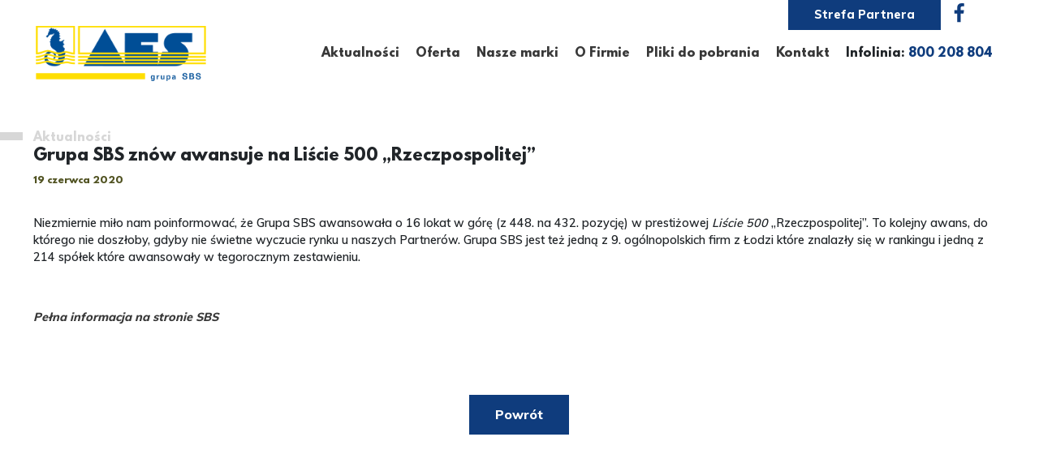

--- FILE ---
content_type: text/html; charset=UTF-8
request_url: https://aes.pl/grupa-sbs-znow-awansuje-na-liscie-500-rzeczpospolitej/
body_size: 5733
content:
<!doctype html>

<!--[if IEMobile 7 ]>
<html lang="pl-PL"class="no-js iem7"> <![endif]-->
<!--[if lt IE 7 ]>
<html lang="pl-PL" class="no-js ie6"> <![endif]-->
<!--[if IE 7 ]>
<html lang="pl-PL" class="no-js ie7"> <![endif]-->
<!--[if IE 8 ]>
<html lang="pl-PL" class="no-js ie8"> <![endif]-->
<!--[if (gte IE 9)|(gt IEMobile 7)|!(IEMobile)|!(IE)]><!-->
<html lang="pl-PL" class="no-js"><!--<![endif]-->

<head>
    <meta charset="utf-8">
    <meta http-equiv="X-UA-Compatible" content="IE=edge,chrome=1">
    <title>Grupa SBS znów awansuje na Liście 500 „Rzeczpospolitej” :  AES S.A. Grupa SBS - Technika grzewcza i sanitarna, systemy instalacyjne</title>
    <meta name="description" content="Firma AES została założona w październiku od 1991 roku. Od początku swego istnienia zajmuje się głównie importem i dystrybucją materiałów i urządzeń grzewczych, sanitarnych oraz systemów instalacji zewnętrznych.">
    <meta name="keywords" content="aes jasło, technika grzewcza, technika sanitarna, systemy instalacyjne">
    <!--Owl Carousel  -->
    <link rel="stylesheet" href="https://cdnjs.cloudflare.com/ajax/libs/animate.css/3.7.2/animate.min.css">
    <link rel="stylesheet" href="https://aes.pl/wp-content/themes/aes/node_modules/owl.carousel/dist/assets/owl.carousel.min.css">
    <link rel="stylesheet" href="https://aes.pl/wp-content/themes/aes/node_modules/owl.carousel/dist/assets/owl.theme.default.min.css">
    <link rel="stylesheet" href="https://aes.pl/wp-content/themes/aes/css/custom.css?v=1">

    <link rel="stylesheet" href="https://aes.pl/wp-content/themes/aes/css/style.css?v=1.23">

    <link rel="apple-touch-icon" sizes="57x57" href="https://aes.pl/wp-content/themes/aes/images/favicon/apple-icon-57x57.png">
    <link rel="apple-touch-icon" sizes="60x60" href="https://aes.pl/wp-content/themes/aes/images/favicon/apple-icon-60x60.png">
    <link rel="apple-touch-icon" sizes="72x72" href="https://aes.pl/wp-content/themes/aes/images/favicon/apple-icon-72x72.png">
    <link rel="apple-touch-icon" sizes="76x76" href="https://aes.pl/wp-content/themes/aes/images/favicon/apple-icon-76x76.png">
    <link rel="apple-touch-icon" sizes="114x114" href="https://aes.pl/wp-content/themes/aes/images/favicon/apple-icon-114x114.png">
    <link rel="apple-touch-icon" sizes="120x120" href="https://aes.pl/wp-content/themes/aes/images/favicon/apple-icon-120x120.png">
    <link rel="apple-touch-icon" sizes="144x144" href="https://aes.pl/wp-content/themes/aes/images/favicon/apple-icon-144x144.png">
    <link rel="apple-touch-icon" sizes="152x152" href="https://aes.pl/wp-content/themes/aes/images/favicon/apple-icon-152x152.png">
    <link rel="apple-touch-icon" sizes="180x180" href="https://aes.pl/wp-content/themes/aes/images/favicon/apple-icon-180x180.png">
    <link rel="icon" type="image/png" sizes="192x192" href="https://aes.pl/wp-content/themes/aes/images/favicon/android-icon-192x192.png">
    <link rel="icon" type="image/png" sizes="32x32" href="https://aes.pl/wp-content/themes/aes/images/favicon/favicon-32x32.png">
    <link rel="icon" type="image/png" sizes="96x96" href="https://aes.pl/wp-content/themes/aes/images/favicon/favicon-96x96.png">
    <link rel="icon" type="image/png" sizes="16x16" href="https://aes.pl/wp-content/themes/aes/images/favicon/favicon-16x16.png">
    <link rel="manifest" href="https://aes.pl/wp-content/themes/aes/images/favicon/manifest.json">
    <meta name="msapplication-TileColor" content="#000000">
    <meta name="msapplication-TileImage" content="https://aes.pl/wp-content/themes/aes/images/favicon/ms-icon-144x144.png">
    <meta name="theme-color" content="#0665AA">
    <meta name="viewport" content="width=device-width, initial-scale=1.0">

    <meta name="descripton" content="AES S.A. Grupa SBS - Technika grzewcza i sanitarna, systemy instalacyjne">
    <link rel="pingback" href="https://aes.pl/xmlrpc.php">

    <meta name='robots' content='max-image-preview:large' />
<link rel='dns-prefetch' href='//s.w.org' />
<link rel="alternate" type="application/rss+xml" title="AES &raquo; Grupa SBS znów awansuje na Liście 500 „Rzeczpospolitej” Kanał z komentarzami" href="https://aes.pl/grupa-sbs-znow-awansuje-na-liscie-500-rzeczpospolitej/feed/" />
<link rel='stylesheet' id='wp-block-library-css'  href='https://aes.pl/wp-includes/css/dist/block-library/style.min.css?ver=5.8.4' type='text/css' media='all' />
<!--n2css--><link rel="https://api.w.org/" href="https://aes.pl/wp-json/" /><link rel="alternate" type="application/json" href="https://aes.pl/wp-json/wp/v2/posts/663" /><link rel="EditURI" type="application/rsd+xml" title="RSD" href="https://aes.pl/xmlrpc.php?rsd" />
<link rel="wlwmanifest" type="application/wlwmanifest+xml" href="https://aes.pl/wp-includes/wlwmanifest.xml" /> 

<link rel="canonical" href="https://aes.pl/grupa-sbs-znow-awansuje-na-liscie-500-rzeczpospolitej/" />
<link rel='shortlink' href='https://aes.pl/?p=663' />
<link rel="alternate" type="application/json+oembed" href="https://aes.pl/wp-json/oembed/1.0/embed?url=https%3A%2F%2Faes.pl%2Fgrupa-sbs-znow-awansuje-na-liscie-500-rzeczpospolitej%2F" />
<link rel="alternate" type="text/xml+oembed" href="https://aes.pl/wp-json/oembed/1.0/embed?url=https%3A%2F%2Faes.pl%2Fgrupa-sbs-znow-awansuje-na-liscie-500-rzeczpospolitej%2F&#038;format=xml" />
		<style type="text/css" id="wp-custom-css">
			.single-post .blogimage {
    display: none;
}		</style>
		
    <!--[if lt IE 9]>
    <script src="http://css3-mediaqueries-js.googlecode.com/svn/trunk/css3-mediaqueries.js"></script>
    <![endif]-->
    <!--[if lt IE 9]>
    <script src="http://html5shim.googlecode.com/svn/trunk/html5.js"></script>
    <![endif]-->
    <!--[if lt IE 9]>
    <script type='text/javascript' src="http://cdnjs.cloudflare.com/ajax/libs/respond.js/1.4.2/respond.js"></script>
    <![endif]-->
</head>

<body class="post-template-default single single-post postid-663 single-format-standard">

<a href="tel:+48800208804">
    <div id="callus">
        <p>Masz pytania? Zadzwoń do nas!</p>
        <span>800 208 804</span>
        <div class="phone_icon">
            <svg viewBox="0 0 1792 1792" xmlns="http://www.w3.org/2000/svg">
                <path d="M1600 1240q0 27-10 70.5t-21 68.5q-21 50-122 106-94 51-186 51-27 0-53-3.5t-57.5-12.5-47-14.5-55.5-20.5-49-18q-98-35-175-83-127-79-264-216t-216-264q-48-77-83-175-3-9-18-49t-20.5-55.5-14.5-47-12.5-57.5-3.5-53q0-92 51-186 56-101 106-122 25-11 68.5-21t70.5-10q14 0 21 3 18 6 53 76 11 19 30 54t35 63.5 31 53.5q3 4 17.5 25t21.5 35.5 7 28.5q0 20-28.5 50t-62 55-62 53-28.5 46q0 9 5 22.5t8.5 20.5 14 24 11.5 19q76 137 174 235t235 174q2 1 19 11.5t24 14 20.5 8.5 22.5 5q18 0 46-28.5t53-62 55-62 50-28.5q14 0 28.5 7t35.5 21.5 25 17.5q25 15 53.5 31t63.5 35 54 30q70 35 76 53 3 7 3 21z"
                      fill="#fff"></path>
            </svg>
        </div>
    </div>
</a>


<div id="nav_trigger_wrap">
    <div id="nav_trigger">
        <span></span>
        <span></span>
        <span></span>
        <span></span>
    </div>
</div>

<div id="nav_mobile">
    <div class="main_nav_links">
        <ul class="list-unstyled">
            <li id="menu-item-27" class="menu-item menu-item-type-post_type menu-item-object-page menu-item-27"><a href="https://aes.pl/aktualnosci/">Aktualności</a></li>
<li id="menu-item-32" class="menu-item menu-item-type-post_type menu-item-object-page menu-item-32"><a href="https://aes.pl/nasza-oferta/">Oferta</a></li>
<li id="menu-item-30" class="menu-item menu-item-type-post_type menu-item-object-page menu-item-30"><a href="https://aes.pl/nasze-marki/">Nasze marki</a></li>
<li id="menu-item-31" class="menu-item menu-item-type-post_type menu-item-object-page menu-item-31"><a href="https://aes.pl/o-firmie/">O Firmie</a></li>
<li id="menu-item-33" class="menu-item menu-item-type-post_type menu-item-object-page menu-item-33"><a href="https://aes.pl/pliki-do-pobrania/">Pliki do pobrania</a></li>
<li id="menu-item-29" class="menu-item menu-item-type-post_type menu-item-object-page menu-item-29"><a href="https://aes.pl/kontakt/">Kontakt</a></li>
            <li class="mobile_strefa_partnera">
                <a href="https://b2b.aes.pl" rel="nofollow" target="_blank">Strefa Partnera</a>
            </li>
            <li class="mobile_social">
                <a href="https://www.facebook.com/aessagrupasbs" title="Śledź nas na Facebook'u" rel="nofollow">
                    <svg viewBox="0 0 1792 1792" xmlns="http://www.w3.org/2000/svg">
                        <path d="M1343 12v264h-157q-86 0-116 36t-30 108v189h293l-39 296h-254v759h-306v-759h-255v-296h255v-218q0-186 104-288.5t277-102.5q147 0 228 12z"></path>
                    </svg>
                </a>
            </li>
        </ul>
    </div>

</div>

<div id="top_bar">
    <div class="container_big">
        <div id="top_link">
            <ul class="list-unstyled">
                <li><a href="https://b2b.aes.pl" class="btn-sm-blue" rel="nofollow" target="_blank">Strefa Partnera</a></li>
                <li><a href="https://www.facebook.com/aessagrupasbs" title="Śledź nas na Facebook'u" rel="nofollow">
                        <svg viewBox="0 0 1792 1792" xmlns="http://www.w3.org/2000/svg">
                            <path d="M1343 12v264h-157q-86 0-116 36t-30 108v189h293l-39 296h-254v759h-306v-759h-255v-296h255v-218q0-186 104-288.5t277-102.5q147 0 228 12z"></path>
                        </svg>
                    </a></li>
            </ul>
        </div>

        <div class="row">
            <div class="col-24">
                <div id="top_logo">
                    <a href="/"><img src="https://aes.pl/wp-content/themes/aes/images/logo.png" alt="AES"></a>
                </div>

                <nav>
                    <ul class="list-unstyled">
                        <li class="menu-item menu-item-type-post_type menu-item-object-page menu-item-27"><a href="https://aes.pl/aktualnosci/">Aktualności</a></li>
<li class="menu-item menu-item-type-post_type menu-item-object-page menu-item-32"><a href="https://aes.pl/nasza-oferta/">Oferta</a></li>
<li class="menu-item menu-item-type-post_type menu-item-object-page menu-item-30"><a href="https://aes.pl/nasze-marki/">Nasze marki</a></li>
<li class="menu-item menu-item-type-post_type menu-item-object-page menu-item-31"><a href="https://aes.pl/o-firmie/">O Firmie</a></li>
<li class="menu-item menu-item-type-post_type menu-item-object-page menu-item-33"><a href="https://aes.pl/pliki-do-pobrania/">Pliki do pobrania</a></li>
<li class="menu-item menu-item-type-post_type menu-item-object-page menu-item-29"><a href="https://aes.pl/kontakt/">Kontakt</a></li>
                        <li class="infoline">Infolinia: <a href="tel:+48800208804">800 208 804</a></li>
                    </ul>
                </nav>
            </div>
        </div>
    </div>
</div>

        <header id="subpage_header">
        <div class="container_big">
            <div class="row">
                <div class="col-24">
                    <ul class="list-unstyled">
                        <li><a href="/aktualnosci">Aktualności</a></li>
                        <li class="h3">Grupa SBS znów awansuje na Liście 500 „Rzeczpospolitej”</li>
                        <small class="text-light">19 czerwca 2020</small>
                    </ul>
                </div>
            </div>
        </div>
    </header>

    <main id="default_content">
        <div class="container_big">
            <div class="row">
                <article class="col-lg-24">
                    <p>Niezmiernie miło nam poinformować, że Grupa SBS awansowała o 16 lokat w górę (z 448. na 432. pozycję) w prestiżowej <em>Liście 500</em> „Rzeczpospolitej”. To kolejny awans, do którego nie doszłoby, gdyby nie świetne wyczucie rynku u naszych Partnerów. Grupa SBS jest też jedną z 9. ogólnopolskich firm z Łodzi które znalazły się w rankingu i jedną z 214 spółek które awansowały w tegorocznym zestawieniu.</p>
<p>&nbsp;</p>
<p><a href="https://www.grupa-sbs.pl/aktualnosci/grupa-sbs-znow-awansuje-na-liscie-500-rzeczpospolitej" target="_blank" rel="noopener noreferrer"><em><strong>Pełna informacja na stronie SBS</strong></em></a></p>
                    <br>
                
                </article>
                            </div>

            <div class="row">
                <div class="col-24 text-center mt-5">
                    <button onclick="window.history.go(-1)" class="btn btn-primary ">Powrót</button>
                </div>
            </div>
        </div>
    </main>

    <section id="offer_list">
        <div class="container_big">
            <div class="row">
                <div class="col-24 section_title">
                    <h2>Nasza oferta</h2>
                </div>
            </div>
            <div class="row">
    <div class="col-12 col-sm-8 col-md-8 col-lg-4 col-xl-4 offer_item">
        <a href="/oferta/technika-grzewcza/">
            <div class="oi_inner">
                <div class="oi_image">
                    <img src="https://aes.pl/wp-content/themes/aes/images/i2.png" alt="Technika grzewcza">
                </div>
                <div class="oi_text">
                    <h4>Technika grzewcza</h4>
                    <ul class="list-unstyled">
                        <li>Kotły stojące i wiszące c.o.</li>
                        <li>Kotły na paliwo stałe</li>
                        <li>Kominki</li>
                        <li>Grzejniki płytowe, aluminiowe, łazienkowe, kanałowe i dekoracyjne</li>
                        <li>Podgrzewacze c.w.u. i wymienniki</li>
                        <li>Naczynia wzbiorcze c.w.u. i c.o.</li>
                        <li>Ogrzewanie podłogowe</li>
                    </ul>
                </div>
            </div>
        </a>
    </div>
    <div class="col-12 col-sm-8 col-md-8 col-lg-4 col-xl-4 offer_item">
        <a href="/oferta/technika-sanitarna/">
            <div class="oi_inner">
                <div class="oi_image">
                    <img src="https://aes.pl/wp-content/themes/aes/images/i5.png" alt="Technika sanitarna">
                </div>
                <div class="oi_text">
                    <h4>Technika sanitarna</h4>
                    <ul class="list-unstyled">
                        <li>Ceramika sanitarna</li>
                        <li>Baterie i osprzęt</li>
                        <li>Kabiny, drzwi, ścianki i panele natryskowe</li>
                        <li>Meble łazienkowe</li>
                        <li>Systemy podtynkowe</li>
                        <li>Wanny i brodziki</li>
                        <li>Zlewozmywaki</li>
                    </ul>
                </div>
            </div>
        </a>
    </div>
    <div class="col-12 col-sm-8 col-md-8 col-lg-4 col-xl-4 offer_item">
        <a href="/oferta/technika-instalacyjna/">
            <div class="oi_inner">
                <div class="oi_image">
                    <img src="https://aes.pl/wp-content/themes/aes/images/i3.png" alt="Technika instalacyjna">
                </div>
                <div class="oi_text">
                    <h4>Technika instalacyjna</h4>
                    <ul class="list-unstyled">
                        <li>Armatura wodna i gazowa</li>
                        <li>Armatura kontrolno-pomiarowa</li>
                        <li>Armatura przeciwpożarowa</li>
                        <li>Kanalizacja wewnętrzna</li>
                        <li>Instalacje z miedzi</li>
                        <li>Łączniki z żeliwa i stali</li>
                        <li>Systemy instalacyjne z tworzyw sztucznych</li>
                    </ul>
                </div>
            </div>
        </a>
    </div>
    <div class="col-12 col-sm-8 col-md-8 col-lg-4 col-xl-4 offer_item">
        <a href="/oferta/sieci-zewnetrzne/">
            <div class="oi_inner">
                <div class="oi_image">
                    <img src="https://aes.pl/wp-content/themes/aes/images/i4.png" alt="Sieci zewnętrzne">
                </div>
                <div class="oi_text">
                    <h4>Sieci zewnętrzne</h4>
                    <ul class="list-unstyled">
                        <li>Węże ogrodowe i akcesoria</li>
                        <li>Systemy kanalizacji zewnętrznej</li>
                        <li>Systemy odprowadzania wód deszczowych</li>
                        <li>Systemy sieci wodociągowych</li>
                        <li>Systemy oczyszczania ścieków</li>
                    </ul>
                </div>
            </div>
        </a>
    </div>
    <div class="col-12 col-sm-8 col-md-8 col-lg-4 col-xl-4 offer_item">
        <a href="/oferta/odnawialne-zrodla-energii/">
            <div class="oi_inner">
                <div class="oi_image">
                    <img src="https://aes.pl/wp-content/themes/aes/images/i6.png" alt="Odnawialne źródła energii">
                </div>
                <div class="oi_text">
                    <h4>Odnawialne źródła energii</h4>
                    <ul class="list-unstyled">
                        <li>Pompy ciepła</li>
                        <li>Systemy solarne</li>
                        <li>Fotowoltaika</li>
                    </ul>
                </div>
            </div>
        </a>
    </div>
    <div class="col-12 col-sm-8 col-md-8 col-lg-4 col-xl-4 offer_item">
        <a href="/oferta/wentylacja-klimatyzacja/">
            <div class="oi_inner">
                <div class="oi_image">
                    <img src="https://aes.pl/wp-content/themes/aes/images/i1.png" alt="Wentylacja / Klimatyzacja">
                </div>
                <div class="oi_text">
                    <h4>Wentylacja / Klimatyzacja</h4>
                    <ul class="list-unstyled">
                        <li>Klimatyzatory</li>
                        <li>Wentylacja</li>
                        <li>Rekuperacja</li>
                    </ul>
                </div>
            </div>
        </a>
    </div>
</div>

<div class="row mt-5">
    <div class="col-24 text-center">
        <a href="/nasza-oferta/" class="btn-custom">Sprawdź pełną ofertę<span><svg version="1.1" id="Objects" xmlns="http://www.w3.org/2000/svg" x="0px" y="0px"
                                                                      viewBox="0 0 76.1 41.56" style="enable-background:new 0 0 76.1 41.56;" xml:space="preserve">
<path class="st0" d="M76.1,20.78c0,1.44-0.61,2.81-1.68,3.77L56.97,40.26c-0.97,0.87-2.18,1.3-3.39,1.3c-1.39,0-2.77-0.57-3.77-1.68
	c-1.87-2.08-1.7-5.29,0.38-7.16l7.64-6.88H20.02c-2.8,0-5.07-2.27-5.07-5.07c0-2.8,2.27-5.07,5.07-5.07h37.81l-7.64-6.88
	c-2.08-1.87-2.25-5.08-0.38-7.16c1.88-2.08,5.08-2.25,7.16-0.38l17.46,15.71C75.49,17.98,76.1,19.35,76.1,20.78z M5.17,15.57
	C2.31,15.57,0,17.88,0,20.73s2.31,5.17,5.17,5.17s5.17-2.31,5.17-5.17S8.02,15.57,5.17,15.57z"/>
</svg></span></a>
    </div>
</div>        </div>
    </section>

<footer id="main_footer">
    <div class="sbs_badge">
        <a href="http://www.grupa-sbs.pl/"><img src="https://aes.pl/wp-content/themes/aes/images/sbs_badge.png" alt="Grupa SBS" class="img-fluid"></a>
    </div>

    <div class="container_big">
        <div class="row">
            <div class="col-lg-12">
                <div class="row">
                    <div class="d-none d-sm-inline-block col-sm-12 col-md-8 foot_links">
                        <h4>Oferta</h4>
                        <ul class="list-unstyled">
                            <li id="menu-item-317" class="menu-item menu-item-type-post_type menu-item-object-oferta_aes menu-item-317"><a href="https://aes.pl/oferta/technika-grzewcza/">Technika grzewcza</a></li>
<li id="menu-item-316" class="menu-item menu-item-type-post_type menu-item-object-oferta_aes menu-item-316"><a href="https://aes.pl/oferta/technika-sanitarna/">Technika sanitarna</a></li>
<li id="menu-item-315" class="menu-item menu-item-type-post_type menu-item-object-oferta_aes menu-item-315"><a href="https://aes.pl/oferta/technika-instalacyjna/">Technika instalacyjna</a></li>
<li id="menu-item-314" class="menu-item menu-item-type-post_type menu-item-object-oferta_aes menu-item-314"><a href="https://aes.pl/oferta/sieci-zewnetrzne/">Sieci zewnętrzne</a></li>
<li id="menu-item-313" class="menu-item menu-item-type-post_type menu-item-object-oferta_aes menu-item-313"><a href="https://aes.pl/oferta/odnawialne-zrodla-energii/">Odnawialne źródła energii</a></li>
<li id="menu-item-312" class="menu-item menu-item-type-post_type menu-item-object-oferta_aes menu-item-312"><a href="https://aes.pl/oferta/wentylacja-klimatyzacja/">Wentylacja / Klimatyzacja</a></li>
                        </ul>
                    </div>
                    <div class="d-none d-sm-inline-block col-sm-12 col-md-8 foot_links">
                        <h4>Informacje</h4>
                        <ul class="list-unstyled">
                            <li><a href="/aktualnosci/">Aktualności</a></li>
                            <li><a href="/o-firmie/">O firmie</a></li>
                                                    <li><a href="/pliki-do-pobrania/">Plik do pobrania</a></li>
                            <li><a href="/dla-akcjonariuszy/">Dla Akcjonariuszy</a></li>
                            <li><a href="/kontakt/">Kontakt</a></li>
                        </ul>
                    </div>
                    <div class="col-sm-24 col-md-8 foot_links" id="foot_contact_info">
                        <h4>AES S.A. Grupa SBS</h4>
                        <ul class="list-unstyled">
                            <li class="location_li">ul. M. Kopernika 18<br>38-200 Jasło</li>
                            <li class="phone_li">Tel.: +48 13 446 35 00<br>Tel.: +48 13 446 33 28</li>
                            <li class="company_li">NIP: 685-21-07-861<br>REGON: 371147856</li>
                        </ul>
                    </div>

                    <div class="col-24" id="foot_kapital">
                        <small>Sąd Rejonowy w Rzeszowie, XII Wydział Gospodarczy Krajowego Rejestru Sądowego nr 0000157542<br>
                            Kapitał zakładowy w wysokości 16.875.000,00 zł</small>
                    </div>
                </div>
            </div>

            <div class="col-lg-12" id="banners">
                <ul class="list-unstyled">
                    <li><a href="http://aes.pl/nasze-marki/alatus/grzejniki-plytowe-i-lazienkowe/">
						<img src="https://aes.pl/wp-content/uploads/2020/06/banner_01.jpg" alt="..." class="img-fluid"></a>
					</li>
                    <li><a href="http://www.integrisplus.pl/" rel="nofollow" target="_blank">
						<img src="https://aes.pl/wp-content/uploads/2024/04/plus-Integris2024-Gif-kroki.gif" alt="..." class="img-fluid"></a>
					</li>
                    <li><a href="https://www.facebook.com/Hydro-Market-AES-106994421168676/" rel="nofollow" target="_blank">
						<img src="https://aes.pl/wp-content/uploads/2020/10/b3_imp-e1601761820323.jpg" alt="..." class="img-fluid"></a>
					</li>
                </ul>
            </div>
        </div>
    </div>

    <div class="after_stripe"></div>
</footer>

<section id="credits">
    <div class="container_big">
        <div class="row" id="foot_low">
            <div class="col-14 col-sm-24 col-md-12 text-left" id="copy">
                <p>2026 © AES | Wszelkie prawa zastrzeżone.</p>
            </div>
            <div class="col-10 col-sm-24 col-md-12 text-right" id="developer">
                <p>Realizacja: <a href="https://indemi.pl" rel="nofollow">INDEMI.PL</a></p>
            </div>
        </div>
    </div>
</section>

<script src="https://aes.pl/wp-content/themes/aes/node_modules/jquery/dist/jquery.min.js?v=2"></script>
<script src="https://aes.pl/wp-content/themes/aes/js/bootstrap.min.js"></script>
<script src="https://aes.pl/wp-content/themes/aes/node_modules/popper.js/dist/umd/popper.min.js"></script>
<script src="https://aes.pl/wp-content/themes/aes/node_modules/owl.carousel/dist/owl.carousel.min.js"></script>

<script>
    // jQuery(window).on('load', function () {
    //     jQuery('.preloader-wrapper').fadeOut('slow');
    //     jQuery('body').css({'overflow': 'visible'});
    // });
</script>

<script src="https://aes.pl/wp-content/themes/aes/js/main.js?v=1.2"></script>

<script type='text/javascript' src='https://aes.pl/wp-includes/js/wp-embed.min.js?ver=5.8.4' id='wp-embed-js'></script>

</body>
</html>

--- FILE ---
content_type: text/css
request_url: https://aes.pl/wp-content/themes/aes/css/style.css?v=1.23
body_size: 11217
content:
@import url(https://fonts.googleapis.com/css?family=Muli:600,800,900&display=swap&subset=latin-ext);@font-face{font-family:'League Spartan';src:url(../fonts/subset-LeagueSpartan-Bold.eot);src:local('League Spartan Bold'),local('LeagueSpartan-Bold'),url(../fonts/subset-LeagueSpartan-Bold.eot?#iefix) format('embedded-opentype'),url(../fonts/subset-LeagueSpartan-Bold.woff2) format('woff2'),url(../fonts/subset-LeagueSpartan-Bold.woff) format('woff'),url(../fonts/subset-LeagueSpartan-Bold.ttf) format('truetype');font-weight:700;font-style:normal}:root{--text:#383838}html{height:100%}body{font-family:Muli,sans-serif;font-size:.9rem;height:100%}::-webkit-scrollbar-track{background-color:var(--secondary)}::-webkit-scrollbar{width:10px;background-color:var(--secondary)}::-webkit-scrollbar-thumb{background-color:var(--primary)}::selection{background:var(--secondary);color:var(--primary)}::-moz-selection{background:var(--secondary);color:var(--primary)}.anim_cubic{-webkit-transition:all .3s cubic-bezier(.64,-.68,.4,1.85);-moz-transition:all .3s cubic-bezier(.64,-.68,.4,1.85);-o-transition:all .3s cubic-bezier(.64,-.68,.4,1.85);transition:all .3s cubic-bezier(.64,-.68,.4,1.85)}.anim_cubic_slow{-webkit-transition:all .5s cubic-bezier(1,-.36,.43,1.28);-moz-transition:all .5s cubic-bezier(1,-.36,.43,1.28);-o-transition:all .5s cubic-bezier(1,-.36,.43,1.28);transition:all .5s cubic-bezier(1,-.36,.43,1.28)}.anim{-webkit-transition:all .11s ease-in-out;-moz-transition:all .11s ease-in-out;-o-transition:all .11s ease-in-out;transition:all .11s ease-in-out}.anim_medium{-webkit-transition:all .5s ease-in-out;-moz-transition:all .5s ease-in-out;-o-transition:all .5s ease-in-out;transition:all .5s ease-in-out}.anim_slow{-webkit-transition:all .7s ease-in-out;-moz-transition:all .7s ease-in-out;-o-transition:all .7s ease-in-out;transition:all .7s ease-in-out}.anim_medium_delay{-webkit-transition:all .5s ease-in-out .3s;-moz-transition:all .5s ease-in-out .3s;-o-transition:all .5s ease-in-out .3s;transition:all .5s ease-in-out .3s}.vert_center{top:50%;-ms-transform:translateY(-50%);-webkit-transform:translateY(-50%);transform:translateY(-50%)}h1,h2,h3,h4,h5,h6{font-family:'League Spartan'}strong{font-weight:800!important}h1{font-size:2.8rem}@media only screen and (max-width :767px){h1{font-size:2rem}}h2{font-size:2rem}@media only screen and (max-width :991px){h2{font-size:1.6rem}}@media only screen and (max-width :767px){h2{font-size:1.5rem}}h3{font-size:1.25rem}@media only screen and (max-width :575px){h3{font-size:1rem}}h4{font-size:1rem}@media only screen and (max-width :767px){h4{font-size:.9rem}}.h5,h5{font-size:.875rem;line-height:1.6rem}p{font-size:.9rem}a,button{-webkit-transition:all .11s ease-in-out;-moz-transition:all .11s ease-in-out;-o-transition:all .11s ease-in-out;transition:all .11s ease-in-out;color:var(--text)}a:hover,button:hover{cursor:pointer}.underlined_link{position:relative}.underlined_link:after{-webkit-transition:all .5s cubic-bezier(1,-.36,.43,1.28);-moz-transition:all .5s cubic-bezier(1,-.36,.43,1.28);-o-transition:all .5s cubic-bezier(1,-.36,.43,1.28);transition:all .5s cubic-bezier(1,-.36,.43,1.28);content:'';position:absolute;width:0;height:3px;background-color:var(--primary);bottom:-10px;left:0}.underlined_link:hover:after{width:100%}svg path{-webkit-transition:all .11s ease-in-out;-moz-transition:all .11s ease-in-out;-o-transition:all .11s ease-in-out;transition:all .11s ease-in-out}a:hover{color:var(--text)}.text-center{text-align:center!important}.header_secondary{color:#c1c1c1}.preloader-wrapper{height:100%;width:100%;background:var(--white);position:fixed;top:0;left:0;z-index:9999999}.preloader svg{max-width:200px;height:auto}.preloader-wrapper .preloader{position:absolute;top:50%;left:50%;-webkit-transform:translate(-50%,-50%);transform:translate(-50%,-50%);width:170px}.close_btn{-webkit-transition:all .3s cubic-bezier(.64,-.68,.4,1.85);-moz-transition:all .3s cubic-bezier(.64,-.68,.4,1.85);-o-transition:all .3s cubic-bezier(.64,-.68,.4,1.85);transition:all .3s cubic-bezier(.64,-.68,.4,1.85);height:70px;width:70px}.close_btn span{-webkit-transition:all .3s cubic-bezier(.64,-.68,.4,1.85);-moz-transition:all .3s cubic-bezier(.64,-.68,.4,1.85);-o-transition:all .3s cubic-bezier(.64,-.68,.4,1.85);transition:all .3s cubic-bezier(.64,-.68,.4,1.85);position:absolute;width:100%;height:3px;top:33px;background-color:var(--primary)}.close_btn span:nth-child(1){transform:rotate(45deg)}.close_btn span:nth-child(2){transform:rotate(-45deg)}.close_btn:hover{cursor:pointer}.close_btn:hover span{background-color:var(--text)}.close_btn:hover span:nth-child(1){transform:rotate(-45deg)}.close_btn:hover span:nth-child(2){transform:rotate(45deg)}body,html{position:relative}.centerit{margin:0 auto;position:relative}section{position:relative;width:100%}.container_mid{position:relative;width:100%;max-width:1250px;padding-right:15px;padding-left:15px;margin-right:auto;margin-left:auto}@media only screen and (max-width :1199px){.container_mid{width:98%}}.container_menu{position:relative;width:96%;max-width:1800px;padding-right:15px;padding-left:15px;margin-right:auto;margin-left:auto}@media only screen and (max-width :1199px){.container_menu{width:98%}}.container_big{position:relative;width:96%;max-width:1600px;padding-right:15px;padding-left:15px;margin-right:auto;margin-left:auto}@media only screen and (max-width :1199px){.container_big{width:98%}}.btn{background:0 0;position:relative;font-weight:700;font-size:110%;display:inline-block;padding:.8rem 2rem;border-radius:0;border:none}.btn:hover{background-color:var(--text);color:var(--white)}.btn.btn-outline{border:1px solid}.btn.btn-outline-darker{border-color:var(--text)}.btn.btn-primary{background:var(--secondary);color:var(--white)}.btn.btn-primary:hover{background:var(--text);color:var(--primary)}.btn-arrow{-webkit-transition:all .11s ease-in-out;-moz-transition:all .11s ease-in-out;-o-transition:all .11s ease-in-out;transition:all .11s ease-in-out;position:relative;font-weight:900;font-size:1rem;display:inline-block}@media only screen and (max-width :767px){.btn-arrow{font-size:.9rem}}.btn-arrow span{-webkit-transition:all .5s cubic-bezier(1,-.36,.43,1.28);-moz-transition:all .5s cubic-bezier(1,-.36,.43,1.28);-o-transition:all .5s cubic-bezier(1,-.36,.43,1.28);transition:all .5s cubic-bezier(1,-.36,.43,1.28);display:inline-block;background-color:var(--primary);width:45px;height:35px;padding:12px 13px;position:relative;top:12px;margin-right:1rem;left:0}.btn-arrow span svg{-webkit-transition:all .5s cubic-bezier(1,-.36,.43,1.28);-moz-transition:all .5s cubic-bezier(1,-.36,.43,1.28);-o-transition:all .5s cubic-bezier(1,-.36,.43,1.28);transition:all .5s cubic-bezier(1,-.36,.43,1.28);position:relative;display:block;left:0}.btn-arrow span svg path{-webkit-transition:all .5s cubic-bezier(1,-.36,.43,1.28);-moz-transition:all .5s cubic-bezier(1,-.36,.43,1.28);-o-transition:all .5s cubic-bezier(1,-.36,.43,1.28);transition:all .5s cubic-bezier(1,-.36,.43,1.28)}.btn-arrow:hover span{left:-10px}.btn-arrow:hover span svg{left:21px}.btn-download{-webkit-transition:all .11s ease-in-out;-moz-transition:all .11s ease-in-out;-o-transition:all .11s ease-in-out;transition:all .11s ease-in-out;position:relative;font-weight:900;font-size:1rem;display:inline-block}.btn-download span{-webkit-transition:all .5s cubic-bezier(1,-.36,.43,1.28);-moz-transition:all .5s cubic-bezier(1,-.36,.43,1.28);-o-transition:all .5s cubic-bezier(1,-.36,.43,1.28);transition:all .5s cubic-bezier(1,-.36,.43,1.28);display:inline-block;background-color:var(--primary);width:45px;height:35px;padding:12px 13px;position:relative;top:12px;margin-right:1rem;left:0}.btn-download span svg{-webkit-transition:all .5s cubic-bezier(1,-.36,.43,1.28);-moz-transition:all .5s cubic-bezier(1,-.36,.43,1.28);-o-transition:all .5s cubic-bezier(1,-.36,.43,1.28);transition:all .5s cubic-bezier(1,-.36,.43,1.28);position:relative;display:block;left:0;top:0;transform:rotate(90deg)}.btn-download span svg path{-webkit-transition:all .5s cubic-bezier(1,-.36,.43,1.28);-moz-transition:all .5s cubic-bezier(1,-.36,.43,1.28);-o-transition:all .5s cubic-bezier(1,-.36,.43,1.28);transition:all .5s cubic-bezier(1,-.36,.43,1.28)}.btn-download:hover span{top:2px}.btn-download:hover span svg{top:20px}.btn-custom{-webkit-transition:all .11s ease-in-out;-moz-transition:all .11s ease-in-out;-o-transition:all .11s ease-in-out;transition:all .11s ease-in-out;background-color:var(--secondary);color:var(--white);font-weight:900;font-size:1rem;padding:1rem 5rem;text-align:center;position:relative;display:inline-block}.btn-custom span{-webkit-transition:all .5s cubic-bezier(1,-.36,.43,1.28);-moz-transition:all .5s cubic-bezier(1,-.36,.43,1.28);-o-transition:all .5s cubic-bezier(1,-.36,.43,1.28);transition:all .5s cubic-bezier(1,-.36,.43,1.28);display:block;position:absolute;bottom:-1rem;width:4rem;height:1.7rem;left:calc(50% - 2rem);background-color:var(--primary);padding:.445rem 1.3rem}.btn-custom span svg{width:100%;display:block;position:relative}.btn-custom:hover{color:var(--primary);background-color:var(--text)}.btn-custom:hover span{left:calc(100% - 4rem)}.input_v{width:100%;border:1px solid var(--primary);padding:.7rem 1rem}.textarea_v{width:100%;border:1px solid var(--primary);padding:.7rem 1rem}::placeholder{color:var(--text);opacity:1}:-ms-input-placeholder{color:var(--text)}::-ms-input-placeholder{color:var(--text)}.cookieinfo{font-weight:100!important;width:400px!important;bottom:10px!important}@media only screen and (max-width :575px){.cookieinfo{width:100%!important}}.cookieinfo span{font-size:12px!important}.cookieinfo-close{border-radius:0!important}@media only screen and (max-width :575px){.cookieinfo-close{padding:17px 6px!important;min-width:70px!important;margin-left:10px!important;top:10px!important;position:relative!important;font-size:.7rem!important}}#callus{display:none;position:fixed;bottom:0;left:10%;z-index:99;background:var(--secondary);text-align:left;overflow:hidden;padding:.6rem 1rem;box-shadow:0 -5px 30px -10px #000;width:80%}#callus p{font-family:'League Spartan';position:relative;display:block;color:#fff;padding:0;margin:0;font-size:80%}#callus span{color:var(--primary);font-size:1rem}#callus .phone_icon{-webkit-transition:all .11s ease-in-out;-moz-transition:all .11s ease-in-out;-o-transition:all .11s ease-in-out;transition:all .11s ease-in-out;position:absolute;right:-18px;height:125%;width:100px;top:-16px;opacity:.2}@media only screen and (max-width :575px){#callus{display:block}}#callus:hover .phone_icon{opacity:.9}#callus:hover .phone_icon path{fill:var(--primary)}header{width:100%}#top_link{position:fixed;top:0;right:5rem;z-index:10}#top_link ul li{display:inline-block;vertical-align:top}#top_link ul li:nth-child(2){position:relative;text-align:center}#top_link ul li:nth-child(2) a{position:relative;display:block;width:37px;height:37px}#top_link ul li:nth-child(2) a svg{width:25px;position:relative;top:4px}#top_link ul li:nth-child(2) a svg path{fill:var(--secondary)}#top_link ul li:nth-child(2):hover a svg path{fill:var(--text)}@media only screen and (max-width :575px){#top_link{display:none}}.btn-sm-blue{-webkit-transition:all .11s ease-in-out;-moz-transition:all .11s ease-in-out;-o-transition:all .11s ease-in-out;transition:all .11s ease-in-out;background-color:var(--secondary);color:var(--white);padding:.5rem 2rem;display:block;font-weight:800}.btn-sm-blue:hover{background-color:var(--text);color:var(--primary)}#top_bar{-webkit-transition:all .11s ease-in-out;-moz-transition:all .11s ease-in-out;-o-transition:all .11s ease-in-out;transition:all .11s ease-in-out;position:fixed;width:100%;left:0;top:0;z-index:99;background-color:rgba(255,255,255,0);overflow:hidden;padding-top:2rem;padding-bottom:2rem;padding-left:2rem;padding-right:2rem}@media only screen and (max-width :1500px){#top_bar{padding-left:0;padding-right:0}}@media only screen and (max-width :575px){#top_bar{position:relative;padding-top:1rem;padding-bottom:.5rem}}#top_bar #top_logo{-webkit-transition:all .11s ease-in-out;-moz-transition:all .11s ease-in-out;-o-transition:all .11s ease-in-out;transition:all .11s ease-in-out;display:inline-block;max-width:215px}#top_bar #top_logo img{-webkit-transition:all .11s ease-in-out;-moz-transition:all .11s ease-in-out;-o-transition:all .11s ease-in-out;transition:all .11s ease-in-out;width:100%;height:auto}#top_bar nav{position:relative;float:right;font-family:'League Spartan';top:50%;-ms-transform:translateY(-50%);-webkit-transform:translateY(-50%);transform:translateY(-50%)}@media only screen and (max-width :1199px){#top_bar nav{font-size:80%}}@media only screen and (max-width :991px){#top_bar nav{padding-right:4rem}}#top_bar nav ul{text-align:right}#top_bar nav ul li{position:relative;display:inline-block;padding-right:1.5rem}@media only screen and (max-width :1500px){#top_bar nav ul li{padding-right:1rem}}@media only screen and (max-width :1199px){#top_bar nav ul li{padding-left:.4rem;padding-right:.4rem}}#top_bar nav ul li a{position:relative;display:block}#top_bar nav ul li a:before{-webkit-transition:all .5s ease-in-out;-moz-transition:all .5s ease-in-out;-o-transition:all .5s ease-in-out;transition:all .5s ease-in-out;content:'';position:absolute;width:80%;height:20rem;background:rgba(245,245,245,0);bottom:-1rem;right:0;z-index:-1}@media only screen and (max-width :991px){#top_bar nav ul li.menu-item{display:none}}#top_bar nav ul li.infoline a{display:inline-block;color:var(--secondary)}@media only screen and (max-width :575px){#top_bar nav ul li.infoline{display:none}}#top_bar nav ul li:hover a{color:var(--secondary)}#top_bar nav ul li:hover a:before{right:-1rem;background:#f5f5f5}#top_bar.fixed{background-color:#fff;padding-bottom:.5rem}#top_bar.fixed #top_logo{max-width:165px}#nav_trigger_wrap{-webkit-transition:all .11s ease-in-out;-moz-transition:all .11s ease-in-out;-o-transition:all .11s ease-in-out;transition:all .11s ease-in-out;height:70px;width:70px;background:var(--secondary);margin-left:.5rem;opacity:1;position:fixed;float:right;display:none;top:0;right:0;z-index:101}@media only screen and (max-width :991px){#nav_trigger_wrap{display:block}}#nav_trigger_wrap.onhover{opacity:1}#nav_trigger_wrap.onhover #nav_trigger span:nth-child(1){top:8px}#nav_trigger_wrap.onhover #nav_trigger span:nth-child(4){bottom:8px}#nav_trigger_wrap.open{opacity:1}#nav_trigger_wrap.open #nav_trigger span{background-color:var(--white)!important}#nav_trigger_wrap.open #nav_trigger span:nth-child(1){opacity:0}#nav_trigger_wrap.open #nav_trigger span:nth-child(2){top:22px;transform:rotate(45deg)}#nav_trigger_wrap.open #nav_trigger span:nth-child(3){top:22px;opacity:1;transform:rotate(-45deg)}#nav_trigger_wrap.open #nav_trigger span:nth-child(4){opacity:0}#nav_trigger_wrap:hover{cursor:pointer}@media only screen and (max-width :991px){#nav_trigger_wrap{display:inline-block!important}}#nav_trigger{-webkit-transition:all .11s ease-in-out;-moz-transition:all .11s ease-in-out;-o-transition:all .11s ease-in-out;transition:all .11s ease-in-out;position:relative;width:70%;height:70%;left:15%;top:15%}#nav_trigger span{-webkit-transition:all .5s cubic-bezier(1,-.36,.43,1.28);-moz-transition:all .5s cubic-bezier(1,-.36,.43,1.28);-o-transition:all .5s cubic-bezier(1,-.36,.43,1.28);transition:all .5s cubic-bezier(1,-.36,.43,1.28);transform-origin:center center;position:absolute;display:block;width:100%;left:0;height:2px;background-color:var(--white)}#nav_trigger span:nth-child(1){top:10px}#nav_trigger span:nth-child(2){top:23px}#nav_trigger span:nth-child(3){top:10px;opacity:0}#nav_trigger span:nth-child(4){bottom:10px}#close_nav{position:absolute;top:1rem;right:1rem;width:50px;height:50px;z-index:10}#close_nav span{top:24px}#nav_mobile{position:fixed;top:0;display:none;width:300px;z-index:100;background:var(--secondary);height:100%;right:0;box-shadow:0 0 67px -4px #000}#nav_mobile .nav_socials{position:absolute;bottom:1rem;left:0;width:100%;text-align:center}#nav_mobile .main_nav_links{position:relative;top:50%;-ms-transform:translateY(-50%);-webkit-transform:translateY(-50%);transform:translateY(-50%)}#nav_mobile .main_nav_links ul{text-align:left}#nav_mobile .main_nav_links ul li{display:block}@media only screen and (max-width :575px){#nav_mobile .main_nav_links ul li{display:block;padding-bottom:.4rem}}#nav_mobile .main_nav_links ul li a{font-family:'League Spartan';font-size:1.8rem;color:var(--white);padding:1rem 1.2rem;display:block}@media only screen and (max-width :991px){#nav_mobile .main_nav_links ul li a{font-size:1rem;padding:.5rem 1.5rem}}@media only screen and (max-height:500px){#nav_mobile .main_nav_links ul li a{font-size:.9rem;padding:.4rem 1.5rem}}#nav_mobile .main_nav_links ul li a:hover{text-decoration:underline}#nav_mobile .main_nav_links ul li.mobile_strefa_partnera{margin-top:1rem;margin-bottom:1rem}#nav_mobile .main_nav_links ul li.mobile_strefa_partnera a{background:var(--primary);color:var(--secondary)}#nav_mobile .main_nav_links ul li.mobile_social a svg{width:30px;height:30px}#nav_mobile .main_nav_links ul li.mobile_social a svg path{fill:#fff}#nav_mobile .nav_bottom{position:absolute;width:100%;bottom:0;left:0;padding-bottom:5rem;text-align:center}@media only screen and (max-width :575px){#nav_mobile .nav_bottom{padding-bottom:2rem}}#nav_mobile .nav_bottom:after{content:'';width:2px;height:4rem;background-color:var(--white);position:absolute;bottom:0;left:calc(50% - 1px)}@media only screen and (max-width :575px){#nav_mobile .nav_bottom:after{height:2rem}}#nav_mobile .nav_bottom h4{color:#fff}/*!
 * animate.css -https://daneden.me/animate
 * Version - 3.5.1
 * Licensed under the MIT license - https://opensource.org/licenses/MIT
 *
 * Copyright (c) 2016 Daniel Eden
 */.animated{-webkit-animation-duration:1s;animation-duration:1s;-webkit-animation-fill-mode:both;animation-fill-mode:both}.animated.infinite{-webkit-animation-iteration-count:infinite;animation-iteration-count:infinite}.animated.hinge{-webkit-animation-duration:2s;animation-duration:2s}.animated.bounceIn,.animated.bounceOut,.animated.flipOutX,.animated.flipOutY{-webkit-animation-duration:.75s;animation-duration:.75s}@-webkit-keyframes bounce{20%,53%,80%,from,to{-webkit-animation-timing-function:cubic-bezier(.215,.61,.355,1);animation-timing-function:cubic-bezier(.215,.61,.355,1);-webkit-transform:translate3d(0,0,0);transform:translate3d(0,0,0)}40%,43%{-webkit-animation-timing-function:cubic-bezier(.755,.05,.855,.06);animation-timing-function:cubic-bezier(.755,.05,.855,.06);-webkit-transform:translate3d(0,-30px,0);transform:translate3d(0,-30px,0)}70%{-webkit-animation-timing-function:cubic-bezier(.755,.05,.855,.06);animation-timing-function:cubic-bezier(.755,.05,.855,.06);-webkit-transform:translate3d(0,-15px,0);transform:translate3d(0,-15px,0)}90%{-webkit-transform:translate3d(0,-4px,0);transform:translate3d(0,-4px,0)}}@keyframes bounce{20%,53%,80%,from,to{-webkit-animation-timing-function:cubic-bezier(.215,.61,.355,1);animation-timing-function:cubic-bezier(.215,.61,.355,1);-webkit-transform:translate3d(0,0,0);transform:translate3d(0,0,0)}40%,43%{-webkit-animation-timing-function:cubic-bezier(.755,.05,.855,.06);animation-timing-function:cubic-bezier(.755,.05,.855,.06);-webkit-transform:translate3d(0,-30px,0);transform:translate3d(0,-30px,0)}70%{-webkit-animation-timing-function:cubic-bezier(.755,.05,.855,.06);animation-timing-function:cubic-bezier(.755,.05,.855,.06);-webkit-transform:translate3d(0,-15px,0);transform:translate3d(0,-15px,0)}90%{-webkit-transform:translate3d(0,-4px,0);transform:translate3d(0,-4px,0)}}.bounce{-webkit-animation-name:bounce;animation-name:bounce;-webkit-transform-origin:center bottom;transform-origin:center bottom}@-webkit-keyframes flash{50%,from,to{opacity:1}25%,75%{opacity:0}}@keyframes flash{50%,from,to{opacity:1}25%,75%{opacity:0}}.flash{-webkit-animation-name:flash;animation-name:flash}@-webkit-keyframes pulse{from{-webkit-transform:scale3d(1,1,1);transform:scale3d(1,1,1)}50%{-webkit-transform:scale3d(1.05,1.05,1.05);transform:scale3d(1.05,1.05,1.05)}to{-webkit-transform:scale3d(1,1,1);transform:scale3d(1,1,1)}}@keyframes pulse{from{-webkit-transform:scale3d(1,1,1);transform:scale3d(1,1,1)}50%{-webkit-transform:scale3d(1.05,1.05,1.05);transform:scale3d(1.05,1.05,1.05)}to{-webkit-transform:scale3d(1,1,1);transform:scale3d(1,1,1)}}.pulse{-webkit-animation-name:pulse;animation-name:pulse}@-webkit-keyframes rubberBand{from{-webkit-transform:scale3d(1,1,1);transform:scale3d(1,1,1)}30%{-webkit-transform:scale3d(1.25,.75,1);transform:scale3d(1.25,.75,1)}40%{-webkit-transform:scale3d(.75,1.25,1);transform:scale3d(.75,1.25,1)}50%{-webkit-transform:scale3d(1.15,.85,1);transform:scale3d(1.15,.85,1)}65%{-webkit-transform:scale3d(.95,1.05,1);transform:scale3d(.95,1.05,1)}75%{-webkit-transform:scale3d(1.05,.95,1);transform:scale3d(1.05,.95,1)}to{-webkit-transform:scale3d(1,1,1);transform:scale3d(1,1,1)}}@keyframes rubberBand{from{-webkit-transform:scale3d(1,1,1);transform:scale3d(1,1,1)}30%{-webkit-transform:scale3d(1.25,.75,1);transform:scale3d(1.25,.75,1)}40%{-webkit-transform:scale3d(.75,1.25,1);transform:scale3d(.75,1.25,1)}50%{-webkit-transform:scale3d(1.15,.85,1);transform:scale3d(1.15,.85,1)}65%{-webkit-transform:scale3d(.95,1.05,1);transform:scale3d(.95,1.05,1)}75%{-webkit-transform:scale3d(1.05,.95,1);transform:scale3d(1.05,.95,1)}to{-webkit-transform:scale3d(1,1,1);transform:scale3d(1,1,1)}}.rubberBand{-webkit-animation-name:rubberBand;animation-name:rubberBand}@-webkit-keyframes shake{from,to{-webkit-transform:translate3d(0,0,0);transform:translate3d(0,0,0)}10%,30%,50%,70%,90%{-webkit-transform:translate3d(-10px,0,0);transform:translate3d(-10px,0,0)}20%,40%,60%,80%{-webkit-transform:translate3d(10px,0,0);transform:translate3d(10px,0,0)}}@keyframes shake{from,to{-webkit-transform:translate3d(0,0,0);transform:translate3d(0,0,0)}10%,30%,50%,70%,90%{-webkit-transform:translate3d(-10px,0,0);transform:translate3d(-10px,0,0)}20%,40%,60%,80%{-webkit-transform:translate3d(10px,0,0);transform:translate3d(10px,0,0)}}.shake{-webkit-animation-name:shake;animation-name:shake}@-webkit-keyframes headShake{0%{-webkit-transform:translateX(0);transform:translateX(0)}6.5%{-webkit-transform:translateX(-6px) rotateY(-9deg);transform:translateX(-6px) rotateY(-9deg)}18.5%{-webkit-transform:translateX(5px) rotateY(7deg);transform:translateX(5px) rotateY(7deg)}31.5%{-webkit-transform:translateX(-3px) rotateY(-5deg);transform:translateX(-3px) rotateY(-5deg)}43.5%{-webkit-transform:translateX(2px) rotateY(3deg);transform:translateX(2px) rotateY(3deg)}50%{-webkit-transform:translateX(0);transform:translateX(0)}}@keyframes headShake{0%{-webkit-transform:translateX(0);transform:translateX(0)}6.5%{-webkit-transform:translateX(-6px) rotateY(-9deg);transform:translateX(-6px) rotateY(-9deg)}18.5%{-webkit-transform:translateX(5px) rotateY(7deg);transform:translateX(5px) rotateY(7deg)}31.5%{-webkit-transform:translateX(-3px) rotateY(-5deg);transform:translateX(-3px) rotateY(-5deg)}43.5%{-webkit-transform:translateX(2px) rotateY(3deg);transform:translateX(2px) rotateY(3deg)}50%{-webkit-transform:translateX(0);transform:translateX(0)}}.headShake{-webkit-animation-timing-function:ease-in-out;animation-timing-function:ease-in-out;-webkit-animation-name:headShake;animation-name:headShake}@-webkit-keyframes swing{20%{-webkit-transform:rotate3d(0,0,1,15deg);transform:rotate3d(0,0,1,15deg)}40%{-webkit-transform:rotate3d(0,0,1,-10deg);transform:rotate3d(0,0,1,-10deg)}60%{-webkit-transform:rotate3d(0,0,1,5deg);transform:rotate3d(0,0,1,5deg)}80%{-webkit-transform:rotate3d(0,0,1,-5deg);transform:rotate3d(0,0,1,-5deg)}to{-webkit-transform:rotate3d(0,0,1,0deg);transform:rotate3d(0,0,1,0deg)}}@keyframes swing{20%{-webkit-transform:rotate3d(0,0,1,15deg);transform:rotate3d(0,0,1,15deg)}40%{-webkit-transform:rotate3d(0,0,1,-10deg);transform:rotate3d(0,0,1,-10deg)}60%{-webkit-transform:rotate3d(0,0,1,5deg);transform:rotate3d(0,0,1,5deg)}80%{-webkit-transform:rotate3d(0,0,1,-5deg);transform:rotate3d(0,0,1,-5deg)}to{-webkit-transform:rotate3d(0,0,1,0deg);transform:rotate3d(0,0,1,0deg)}}.swing{-webkit-transform-origin:top center;transform-origin:top center;-webkit-animation-name:swing;animation-name:swing}@-webkit-keyframes tada{from{-webkit-transform:scale3d(1,1,1);transform:scale3d(1,1,1)}10%,20%{-webkit-transform:scale3d(.9,.9,.9) rotate3d(0,0,1,-3deg);transform:scale3d(.9,.9,.9) rotate3d(0,0,1,-3deg)}30%,50%,70%,90%{-webkit-transform:scale3d(1.1,1.1,1.1) rotate3d(0,0,1,3deg);transform:scale3d(1.1,1.1,1.1) rotate3d(0,0,1,3deg)}40%,60%,80%{-webkit-transform:scale3d(1.1,1.1,1.1) rotate3d(0,0,1,-3deg);transform:scale3d(1.1,1.1,1.1) rotate3d(0,0,1,-3deg)}to{-webkit-transform:scale3d(1,1,1);transform:scale3d(1,1,1)}}@keyframes tada{from{-webkit-transform:scale3d(1,1,1);transform:scale3d(1,1,1)}10%,20%{-webkit-transform:scale3d(.9,.9,.9) rotate3d(0,0,1,-3deg);transform:scale3d(.9,.9,.9) rotate3d(0,0,1,-3deg)}30%,50%,70%,90%{-webkit-transform:scale3d(1.1,1.1,1.1) rotate3d(0,0,1,3deg);transform:scale3d(1.1,1.1,1.1) rotate3d(0,0,1,3deg)}40%,60%,80%{-webkit-transform:scale3d(1.1,1.1,1.1) rotate3d(0,0,1,-3deg);transform:scale3d(1.1,1.1,1.1) rotate3d(0,0,1,-3deg)}to{-webkit-transform:scale3d(1,1,1);transform:scale3d(1,1,1)}}.tada{-webkit-animation-name:tada;animation-name:tada}@-webkit-keyframes wobble{from{-webkit-transform:none;transform:none}15%{-webkit-transform:translate3d(-25%,0,0) rotate3d(0,0,1,-5deg);transform:translate3d(-25%,0,0) rotate3d(0,0,1,-5deg)}30%{-webkit-transform:translate3d(20%,0,0) rotate3d(0,0,1,3deg);transform:translate3d(20%,0,0) rotate3d(0,0,1,3deg)}45%{-webkit-transform:translate3d(-15%,0,0) rotate3d(0,0,1,-3deg);transform:translate3d(-15%,0,0) rotate3d(0,0,1,-3deg)}60%{-webkit-transform:translate3d(10%,0,0) rotate3d(0,0,1,2deg);transform:translate3d(10%,0,0) rotate3d(0,0,1,2deg)}75%{-webkit-transform:translate3d(-5%,0,0) rotate3d(0,0,1,-1deg);transform:translate3d(-5%,0,0) rotate3d(0,0,1,-1deg)}to{-webkit-transform:none;transform:none}}@keyframes wobble{from{-webkit-transform:none;transform:none}15%{-webkit-transform:translate3d(-25%,0,0) rotate3d(0,0,1,-5deg);transform:translate3d(-25%,0,0) rotate3d(0,0,1,-5deg)}30%{-webkit-transform:translate3d(20%,0,0) rotate3d(0,0,1,3deg);transform:translate3d(20%,0,0) rotate3d(0,0,1,3deg)}45%{-webkit-transform:translate3d(-15%,0,0) rotate3d(0,0,1,-3deg);transform:translate3d(-15%,0,0) rotate3d(0,0,1,-3deg)}60%{-webkit-transform:translate3d(10%,0,0) rotate3d(0,0,1,2deg);transform:translate3d(10%,0,0) rotate3d(0,0,1,2deg)}75%{-webkit-transform:translate3d(-5%,0,0) rotate3d(0,0,1,-1deg);transform:translate3d(-5%,0,0) rotate3d(0,0,1,-1deg)}to{-webkit-transform:none;transform:none}}.wobble{-webkit-animation-name:wobble;animation-name:wobble}@-webkit-keyframes jello{11.1%,from,to{-webkit-transform:none;transform:none}22.2%{-webkit-transform:skewX(-12.5deg) skewY(-12.5deg);transform:skewX(-12.5deg) skewY(-12.5deg)}33.3%{-webkit-transform:skewX(6.25deg) skewY(6.25deg);transform:skewX(6.25deg) skewY(6.25deg)}44.4%{-webkit-transform:skewX(-3.125deg) skewY(-3.125deg);transform:skewX(-3.125deg) skewY(-3.125deg)}55.5%{-webkit-transform:skewX(1.5625deg) skewY(1.5625deg);transform:skewX(1.5625deg) skewY(1.5625deg)}66.6%{-webkit-transform:skewX(-.78125deg) skewY(-.78125deg);transform:skewX(-.78125deg) skewY(-.78125deg)}77.7%{-webkit-transform:skewX(.390625deg) skewY(.390625deg);transform:skewX(.390625deg) skewY(.390625deg)}88.8%{-webkit-transform:skewX(-.1953125deg) skewY(-.1953125deg);transform:skewX(-.1953125deg) skewY(-.1953125deg)}}@keyframes jello{11.1%,from,to{-webkit-transform:none;transform:none}22.2%{-webkit-transform:skewX(-12.5deg) skewY(-12.5deg);transform:skewX(-12.5deg) skewY(-12.5deg)}33.3%{-webkit-transform:skewX(6.25deg) skewY(6.25deg);transform:skewX(6.25deg) skewY(6.25deg)}44.4%{-webkit-transform:skewX(-3.125deg) skewY(-3.125deg);transform:skewX(-3.125deg) skewY(-3.125deg)}55.5%{-webkit-transform:skewX(1.5625deg) skewY(1.5625deg);transform:skewX(1.5625deg) skewY(1.5625deg)}66.6%{-webkit-transform:skewX(-.78125deg) skewY(-.78125deg);transform:skewX(-.78125deg) skewY(-.78125deg)}77.7%{-webkit-transform:skewX(.390625deg) skewY(.390625deg);transform:skewX(.390625deg) skewY(.390625deg)}88.8%{-webkit-transform:skewX(-.1953125deg) skewY(-.1953125deg);transform:skewX(-.1953125deg) skewY(-.1953125deg)}}.jello{-webkit-animation-name:jello;animation-name:jello;-webkit-transform-origin:center;transform-origin:center}@-webkit-keyframes bounceIn{20%,40%,60%,80%,from,to{-webkit-animation-timing-function:cubic-bezier(.215,.61,.355,1);animation-timing-function:cubic-bezier(.215,.61,.355,1)}0%{opacity:0;-webkit-transform:scale3d(.3,.3,.3);transform:scale3d(.3,.3,.3)}20%{-webkit-transform:scale3d(1.1,1.1,1.1);transform:scale3d(1.1,1.1,1.1)}40%{-webkit-transform:scale3d(.9,.9,.9);transform:scale3d(.9,.9,.9)}60%{opacity:1;-webkit-transform:scale3d(1.03,1.03,1.03);transform:scale3d(1.03,1.03,1.03)}80%{-webkit-transform:scale3d(.97,.97,.97);transform:scale3d(.97,.97,.97)}to{opacity:1;-webkit-transform:scale3d(1,1,1);transform:scale3d(1,1,1)}}@keyframes bounceIn{20%,40%,60%,80%,from,to{-webkit-animation-timing-function:cubic-bezier(.215,.61,.355,1);animation-timing-function:cubic-bezier(.215,.61,.355,1)}0%{opacity:0;-webkit-transform:scale3d(.3,.3,.3);transform:scale3d(.3,.3,.3)}20%{-webkit-transform:scale3d(1.1,1.1,1.1);transform:scale3d(1.1,1.1,1.1)}40%{-webkit-transform:scale3d(.9,.9,.9);transform:scale3d(.9,.9,.9)}60%{opacity:1;-webkit-transform:scale3d(1.03,1.03,1.03);transform:scale3d(1.03,1.03,1.03)}80%{-webkit-transform:scale3d(.97,.97,.97);transform:scale3d(.97,.97,.97)}to{opacity:1;-webkit-transform:scale3d(1,1,1);transform:scale3d(1,1,1)}}.bounceIn{-webkit-animation-name:bounceIn;animation-name:bounceIn}@-webkit-keyframes bounceInDown{60%,75%,90%,from,to{-webkit-animation-timing-function:cubic-bezier(.215,.61,.355,1);animation-timing-function:cubic-bezier(.215,.61,.355,1)}0%{opacity:0;-webkit-transform:translate3d(0,-3000px,0);transform:translate3d(0,-3000px,0)}60%{opacity:1;-webkit-transform:translate3d(0,25px,0);transform:translate3d(0,25px,0)}75%{-webkit-transform:translate3d(0,-10px,0);transform:translate3d(0,-10px,0)}90%{-webkit-transform:translate3d(0,5px,0);transform:translate3d(0,5px,0)}to{-webkit-transform:none;transform:none}}@keyframes bounceInDown{60%,75%,90%,from,to{-webkit-animation-timing-function:cubic-bezier(.215,.61,.355,1);animation-timing-function:cubic-bezier(.215,.61,.355,1)}0%{opacity:0;-webkit-transform:translate3d(0,-3000px,0);transform:translate3d(0,-3000px,0)}60%{opacity:1;-webkit-transform:translate3d(0,25px,0);transform:translate3d(0,25px,0)}75%{-webkit-transform:translate3d(0,-10px,0);transform:translate3d(0,-10px,0)}90%{-webkit-transform:translate3d(0,5px,0);transform:translate3d(0,5px,0)}to{-webkit-transform:none;transform:none}}.bounceInDown{-webkit-animation-name:bounceInDown;animation-name:bounceInDown}@-webkit-keyframes bounceInLeft{60%,75%,90%,from,to{-webkit-animation-timing-function:cubic-bezier(.215,.61,.355,1);animation-timing-function:cubic-bezier(.215,.61,.355,1)}0%{opacity:0;-webkit-transform:translate3d(-3000px,0,0);transform:translate3d(-3000px,0,0)}60%{opacity:1;-webkit-transform:translate3d(25px,0,0);transform:translate3d(25px,0,0)}75%{-webkit-transform:translate3d(-10px,0,0);transform:translate3d(-10px,0,0)}90%{-webkit-transform:translate3d(5px,0,0);transform:translate3d(5px,0,0)}to{-webkit-transform:none;transform:none}}@keyframes bounceInLeft{60%,75%,90%,from,to{-webkit-animation-timing-function:cubic-bezier(.215,.61,.355,1);animation-timing-function:cubic-bezier(.215,.61,.355,1)}0%{opacity:0;-webkit-transform:translate3d(-3000px,0,0);transform:translate3d(-3000px,0,0)}60%{opacity:1;-webkit-transform:translate3d(25px,0,0);transform:translate3d(25px,0,0)}75%{-webkit-transform:translate3d(-10px,0,0);transform:translate3d(-10px,0,0)}90%{-webkit-transform:translate3d(5px,0,0);transform:translate3d(5px,0,0)}to{-webkit-transform:none;transform:none}}.bounceInLeft{-webkit-animation-name:bounceInLeft;animation-name:bounceInLeft}@-webkit-keyframes bounceInRight{60%,75%,90%,from,to{-webkit-animation-timing-function:cubic-bezier(.215,.61,.355,1);animation-timing-function:cubic-bezier(.215,.61,.355,1)}from{opacity:0;-webkit-transform:translate3d(3000px,0,0);transform:translate3d(3000px,0,0)}60%{opacity:1;-webkit-transform:translate3d(-25px,0,0);transform:translate3d(-25px,0,0)}75%{-webkit-transform:translate3d(10px,0,0);transform:translate3d(10px,0,0)}90%{-webkit-transform:translate3d(-5px,0,0);transform:translate3d(-5px,0,0)}to{-webkit-transform:none;transform:none}}@keyframes bounceInRight{60%,75%,90%,from,to{-webkit-animation-timing-function:cubic-bezier(.215,.61,.355,1);animation-timing-function:cubic-bezier(.215,.61,.355,1)}from{opacity:0;-webkit-transform:translate3d(3000px,0,0);transform:translate3d(3000px,0,0)}60%{opacity:1;-webkit-transform:translate3d(-25px,0,0);transform:translate3d(-25px,0,0)}75%{-webkit-transform:translate3d(10px,0,0);transform:translate3d(10px,0,0)}90%{-webkit-transform:translate3d(-5px,0,0);transform:translate3d(-5px,0,0)}to{-webkit-transform:none;transform:none}}.bounceInRight{-webkit-animation-name:bounceInRight;animation-name:bounceInRight}@-webkit-keyframes bounceInUp{60%,75%,90%,from,to{-webkit-animation-timing-function:cubic-bezier(.215,.61,.355,1);animation-timing-function:cubic-bezier(.215,.61,.355,1)}from{opacity:0;-webkit-transform:translate3d(0,3000px,0);transform:translate3d(0,3000px,0)}60%{opacity:1;-webkit-transform:translate3d(0,-20px,0);transform:translate3d(0,-20px,0)}75%{-webkit-transform:translate3d(0,10px,0);transform:translate3d(0,10px,0)}90%{-webkit-transform:translate3d(0,-5px,0);transform:translate3d(0,-5px,0)}to{-webkit-transform:translate3d(0,0,0);transform:translate3d(0,0,0)}}@keyframes bounceInUp{60%,75%,90%,from,to{-webkit-animation-timing-function:cubic-bezier(.215,.61,.355,1);animation-timing-function:cubic-bezier(.215,.61,.355,1)}from{opacity:0;-webkit-transform:translate3d(0,3000px,0);transform:translate3d(0,3000px,0)}60%{opacity:1;-webkit-transform:translate3d(0,-20px,0);transform:translate3d(0,-20px,0)}75%{-webkit-transform:translate3d(0,10px,0);transform:translate3d(0,10px,0)}90%{-webkit-transform:translate3d(0,-5px,0);transform:translate3d(0,-5px,0)}to{-webkit-transform:translate3d(0,0,0);transform:translate3d(0,0,0)}}.bounceInUp{-webkit-animation-name:bounceInUp;animation-name:bounceInUp}@-webkit-keyframes bounceOut{20%{-webkit-transform:scale3d(.9,.9,.9);transform:scale3d(.9,.9,.9)}50%,55%{opacity:1;-webkit-transform:scale3d(1.1,1.1,1.1);transform:scale3d(1.1,1.1,1.1)}to{opacity:0;-webkit-transform:scale3d(.3,.3,.3);transform:scale3d(.3,.3,.3)}}@keyframes bounceOut{20%{-webkit-transform:scale3d(.9,.9,.9);transform:scale3d(.9,.9,.9)}50%,55%{opacity:1;-webkit-transform:scale3d(1.1,1.1,1.1);transform:scale3d(1.1,1.1,1.1)}to{opacity:0;-webkit-transform:scale3d(.3,.3,.3);transform:scale3d(.3,.3,.3)}}.bounceOut{-webkit-animation-name:bounceOut;animation-name:bounceOut}@-webkit-keyframes bounceOutDown{20%{-webkit-transform:translate3d(0,10px,0);transform:translate3d(0,10px,0)}40%,45%{opacity:1;-webkit-transform:translate3d(0,-20px,0);transform:translate3d(0,-20px,0)}to{opacity:0;-webkit-transform:translate3d(0,2000px,0);transform:translate3d(0,2000px,0)}}@keyframes bounceOutDown{20%{-webkit-transform:translate3d(0,10px,0);transform:translate3d(0,10px,0)}40%,45%{opacity:1;-webkit-transform:translate3d(0,-20px,0);transform:translate3d(0,-20px,0)}to{opacity:0;-webkit-transform:translate3d(0,2000px,0);transform:translate3d(0,2000px,0)}}.bounceOutDown{-webkit-animation-name:bounceOutDown;animation-name:bounceOutDown}@-webkit-keyframes bounceOutLeft{20%{opacity:1;-webkit-transform:translate3d(20px,0,0);transform:translate3d(20px,0,0)}to{opacity:0;-webkit-transform:translate3d(-2000px,0,0);transform:translate3d(-2000px,0,0)}}@keyframes bounceOutLeft{20%{opacity:1;-webkit-transform:translate3d(20px,0,0);transform:translate3d(20px,0,0)}to{opacity:0;-webkit-transform:translate3d(-2000px,0,0);transform:translate3d(-2000px,0,0)}}.bounceOutLeft{-webkit-animation-name:bounceOutLeft;animation-name:bounceOutLeft}@-webkit-keyframes bounceOutRight{20%{opacity:1;-webkit-transform:translate3d(-20px,0,0);transform:translate3d(-20px,0,0)}to{opacity:0;-webkit-transform:translate3d(2000px,0,0);transform:translate3d(2000px,0,0)}}@keyframes bounceOutRight{20%{opacity:1;-webkit-transform:translate3d(-20px,0,0);transform:translate3d(-20px,0,0)}to{opacity:0;-webkit-transform:translate3d(2000px,0,0);transform:translate3d(2000px,0,0)}}.bounceOutRight{-webkit-animation-name:bounceOutRight;animation-name:bounceOutRight}@-webkit-keyframes bounceOutUp{20%{-webkit-transform:translate3d(0,-10px,0);transform:translate3d(0,-10px,0)}40%,45%{opacity:1;-webkit-transform:translate3d(0,20px,0);transform:translate3d(0,20px,0)}to{opacity:0;-webkit-transform:translate3d(0,-2000px,0);transform:translate3d(0,-2000px,0)}}@keyframes bounceOutUp{20%{-webkit-transform:translate3d(0,-10px,0);transform:translate3d(0,-10px,0)}40%,45%{opacity:1;-webkit-transform:translate3d(0,20px,0);transform:translate3d(0,20px,0)}to{opacity:0;-webkit-transform:translate3d(0,-2000px,0);transform:translate3d(0,-2000px,0)}}.bounceOutUp{-webkit-animation-name:bounceOutUp;animation-name:bounceOutUp}@-webkit-keyframes fadeIn{from{opacity:0}to{opacity:1}}@keyframes fadeIn{from{opacity:0}to{opacity:1}}.fadeIn{-webkit-animation-name:fadeIn;animation-name:fadeIn}@-webkit-keyframes fadeInDown{from{opacity:0;-webkit-transform:translate3d(0,-100%,0);transform:translate3d(0,-100%,0)}to{opacity:1;-webkit-transform:none;transform:none}}@keyframes fadeInDown{from{opacity:0;-webkit-transform:translate3d(0,-100%,0);transform:translate3d(0,-100%,0)}to{opacity:1;-webkit-transform:none;transform:none}}.fadeInDown{-webkit-animation-name:fadeInDown;animation-name:fadeInDown}@-webkit-keyframes fadeInDownBig{from{opacity:0;-webkit-transform:translate3d(0,-2000px,0);transform:translate3d(0,-2000px,0)}to{opacity:1;-webkit-transform:none;transform:none}}@keyframes fadeInDownBig{from{opacity:0;-webkit-transform:translate3d(0,-2000px,0);transform:translate3d(0,-2000px,0)}to{opacity:1;-webkit-transform:none;transform:none}}.fadeInDownBig{-webkit-animation-name:fadeInDownBig;animation-name:fadeInDownBig}@-webkit-keyframes fadeInLeft{from{opacity:0;-webkit-transform:translate3d(-100%,0,0);transform:translate3d(-100%,0,0)}to{opacity:1;-webkit-transform:none;transform:none}}@keyframes fadeInLeft{from{opacity:0;-webkit-transform:translate3d(-100%,0,0);transform:translate3d(-100%,0,0)}to{opacity:1;-webkit-transform:none;transform:none}}.fadeInLeft{-webkit-animation-name:fadeInLeft;animation-name:fadeInLeft}@-webkit-keyframes fadeInLeftBig{from{opacity:0;-webkit-transform:translate3d(-2000px,0,0);transform:translate3d(-2000px,0,0)}to{opacity:1;-webkit-transform:none;transform:none}}@keyframes fadeInLeftBig{from{opacity:0;-webkit-transform:translate3d(-2000px,0,0);transform:translate3d(-2000px,0,0)}to{opacity:1;-webkit-transform:none;transform:none}}.fadeInLeftBig{-webkit-animation-name:fadeInLeftBig;animation-name:fadeInLeftBig}@-webkit-keyframes fadeInRight{from{opacity:0;-webkit-transform:translate3d(100%,0,0);transform:translate3d(100%,0,0)}to{opacity:1;-webkit-transform:none;transform:none}}@keyframes fadeInRight{from{opacity:0;-webkit-transform:translate3d(100%,0,0);transform:translate3d(100%,0,0)}to{opacity:1;-webkit-transform:none;transform:none}}.fadeInRight{-webkit-animation-name:fadeInRight;animation-name:fadeInRight}@-webkit-keyframes fadeInRightBig{from{opacity:0;-webkit-transform:translate3d(2000px,0,0);transform:translate3d(2000px,0,0)}to{opacity:1;-webkit-transform:none;transform:none}}@keyframes fadeInRightBig{from{opacity:0;-webkit-transform:translate3d(2000px,0,0);transform:translate3d(2000px,0,0)}to{opacity:1;-webkit-transform:none;transform:none}}.fadeInRightBig{-webkit-animation-name:fadeInRightBig;animation-name:fadeInRightBig}@-webkit-keyframes fadeInUp{from{opacity:0;-webkit-transform:translate3d(0,100%,0);transform:translate3d(0,100%,0)}to{opacity:1;-webkit-transform:none;transform:none}}@keyframes fadeInUp{from{opacity:0;-webkit-transform:translate3d(0,100%,0);transform:translate3d(0,100%,0)}to{opacity:1;-webkit-transform:none;transform:none}}.fadeInUp{-webkit-animation-name:fadeInUp;animation-name:fadeInUp}@-webkit-keyframes fadeInUpBig{from{opacity:0;-webkit-transform:translate3d(0,2000px,0);transform:translate3d(0,2000px,0)}to{opacity:1;-webkit-transform:none;transform:none}}@keyframes fadeInUpBig{from{opacity:0;-webkit-transform:translate3d(0,2000px,0);transform:translate3d(0,2000px,0)}to{opacity:1;-webkit-transform:none;transform:none}}.fadeInUpBig{-webkit-animation-name:fadeInUpBig;animation-name:fadeInUpBig}@-webkit-keyframes fadeOut{from{opacity:1}to{opacity:0}}@keyframes fadeOut{from{opacity:1}to{opacity:0}}.fadeOut{-webkit-animation-name:fadeOut;animation-name:fadeOut}@-webkit-keyframes fadeOutDown{from{opacity:1}to{opacity:0;-webkit-transform:translate3d(0,100%,0);transform:translate3d(0,100%,0)}}@keyframes fadeOutDown{from{opacity:1}to{opacity:0;-webkit-transform:translate3d(0,100%,0);transform:translate3d(0,100%,0)}}.fadeOutDown{-webkit-animation-name:fadeOutDown;animation-name:fadeOutDown}@-webkit-keyframes fadeOutDownBig{from{opacity:1}to{opacity:0;-webkit-transform:translate3d(0,2000px,0);transform:translate3d(0,2000px,0)}}@keyframes fadeOutDownBig{from{opacity:1}to{opacity:0;-webkit-transform:translate3d(0,2000px,0);transform:translate3d(0,2000px,0)}}.fadeOutDownBig{-webkit-animation-name:fadeOutDownBig;animation-name:fadeOutDownBig}@-webkit-keyframes fadeOutLeft{from{opacity:1}to{opacity:0;-webkit-transform:translate3d(-100%,0,0);transform:translate3d(-100%,0,0)}}@keyframes fadeOutLeft{from{opacity:1}to{opacity:0;-webkit-transform:translate3d(-100%,0,0);transform:translate3d(-100%,0,0)}}.fadeOutLeft{-webkit-animation-name:fadeOutLeft;animation-name:fadeOutLeft}@-webkit-keyframes fadeOutLeftBig{from{opacity:1}to{opacity:0;-webkit-transform:translate3d(-2000px,0,0);transform:translate3d(-2000px,0,0)}}@keyframes fadeOutLeftBig{from{opacity:1}to{opacity:0;-webkit-transform:translate3d(-2000px,0,0);transform:translate3d(-2000px,0,0)}}.fadeOutLeftBig{-webkit-animation-name:fadeOutLeftBig;animation-name:fadeOutLeftBig}@-webkit-keyframes fadeOutRight{from{opacity:1}to{opacity:0;-webkit-transform:translate3d(100%,0,0);transform:translate3d(100%,0,0)}}@keyframes fadeOutRight{from{opacity:1}to{opacity:0;-webkit-transform:translate3d(100%,0,0);transform:translate3d(100%,0,0)}}.fadeOutRight{-webkit-animation-name:fadeOutRight;animation-name:fadeOutRight}@-webkit-keyframes fadeOutRightBig{from{opacity:1}to{opacity:0;-webkit-transform:translate3d(2000px,0,0);transform:translate3d(2000px,0,0)}}@keyframes fadeOutRightBig{from{opacity:1}to{opacity:0;-webkit-transform:translate3d(2000px,0,0);transform:translate3d(2000px,0,0)}}.fadeOutRightBig{-webkit-animation-name:fadeOutRightBig;animation-name:fadeOutRightBig}@-webkit-keyframes fadeOutUp{from{opacity:1}to{opacity:0;-webkit-transform:translate3d(0,-100%,0);transform:translate3d(0,-100%,0)}}@keyframes fadeOutUp{from{opacity:1}to{opacity:0;-webkit-transform:translate3d(0,-100%,0);transform:translate3d(0,-100%,0)}}.fadeOutUp{-webkit-animation-name:fadeOutUp;animation-name:fadeOutUp}@-webkit-keyframes fadeOutUpBig{from{opacity:1}to{opacity:0;-webkit-transform:translate3d(0,-2000px,0);transform:translate3d(0,-2000px,0)}}@keyframes fadeOutUpBig{from{opacity:1}to{opacity:0;-webkit-transform:translate3d(0,-2000px,0);transform:translate3d(0,-2000px,0)}}.fadeOutUpBig{-webkit-animation-name:fadeOutUpBig;animation-name:fadeOutUpBig}@-webkit-keyframes flip{from{-webkit-transform:perspective(400px) rotate3d(0,1,0,-360deg);transform:perspective(400px) rotate3d(0,1,0,-360deg);-webkit-animation-timing-function:ease-out;animation-timing-function:ease-out}40%{-webkit-transform:perspective(400px) translate3d(0,0,150px) rotate3d(0,1,0,-190deg);transform:perspective(400px) translate3d(0,0,150px) rotate3d(0,1,0,-190deg);-webkit-animation-timing-function:ease-out;animation-timing-function:ease-out}50%{-webkit-transform:perspective(400px) translate3d(0,0,150px) rotate3d(0,1,0,-170deg);transform:perspective(400px) translate3d(0,0,150px) rotate3d(0,1,0,-170deg);-webkit-animation-timing-function:ease-in;animation-timing-function:ease-in}80%{-webkit-transform:perspective(400px) scale3d(.95,.95,.95);transform:perspective(400px) scale3d(.95,.95,.95);-webkit-animation-timing-function:ease-in;animation-timing-function:ease-in}to{-webkit-transform:perspective(400px);transform:perspective(400px);-webkit-animation-timing-function:ease-in;animation-timing-function:ease-in}}@keyframes flip{from{-webkit-transform:perspective(400px) rotate3d(0,1,0,-360deg);transform:perspective(400px) rotate3d(0,1,0,-360deg);-webkit-animation-timing-function:ease-out;animation-timing-function:ease-out}40%{-webkit-transform:perspective(400px) translate3d(0,0,150px) rotate3d(0,1,0,-190deg);transform:perspective(400px) translate3d(0,0,150px) rotate3d(0,1,0,-190deg);-webkit-animation-timing-function:ease-out;animation-timing-function:ease-out}50%{-webkit-transform:perspective(400px) translate3d(0,0,150px) rotate3d(0,1,0,-170deg);transform:perspective(400px) translate3d(0,0,150px) rotate3d(0,1,0,-170deg);-webkit-animation-timing-function:ease-in;animation-timing-function:ease-in}80%{-webkit-transform:perspective(400px) scale3d(.95,.95,.95);transform:perspective(400px) scale3d(.95,.95,.95);-webkit-animation-timing-function:ease-in;animation-timing-function:ease-in}to{-webkit-transform:perspective(400px);transform:perspective(400px);-webkit-animation-timing-function:ease-in;animation-timing-function:ease-in}}.animated.flip{-webkit-backface-visibility:visible;backface-visibility:visible;-webkit-animation-name:flip;animation-name:flip}@-webkit-keyframes flipInX{from{-webkit-transform:perspective(400px) rotate3d(1,0,0,90deg);transform:perspective(400px) rotate3d(1,0,0,90deg);-webkit-animation-timing-function:ease-in;animation-timing-function:ease-in;opacity:0}40%{-webkit-transform:perspective(400px) rotate3d(1,0,0,-20deg);transform:perspective(400px) rotate3d(1,0,0,-20deg);-webkit-animation-timing-function:ease-in;animation-timing-function:ease-in}60%{-webkit-transform:perspective(400px) rotate3d(1,0,0,10deg);transform:perspective(400px) rotate3d(1,0,0,10deg);opacity:1}80%{-webkit-transform:perspective(400px) rotate3d(1,0,0,-5deg);transform:perspective(400px) rotate3d(1,0,0,-5deg)}to{-webkit-transform:perspective(400px);transform:perspective(400px)}}@keyframes flipInX{from{-webkit-transform:perspective(400px) rotate3d(1,0,0,90deg);transform:perspective(400px) rotate3d(1,0,0,90deg);-webkit-animation-timing-function:ease-in;animation-timing-function:ease-in;opacity:0}40%{-webkit-transform:perspective(400px) rotate3d(1,0,0,-20deg);transform:perspective(400px) rotate3d(1,0,0,-20deg);-webkit-animation-timing-function:ease-in;animation-timing-function:ease-in}60%{-webkit-transform:perspective(400px) rotate3d(1,0,0,10deg);transform:perspective(400px) rotate3d(1,0,0,10deg);opacity:1}80%{-webkit-transform:perspective(400px) rotate3d(1,0,0,-5deg);transform:perspective(400px) rotate3d(1,0,0,-5deg)}to{-webkit-transform:perspective(400px);transform:perspective(400px)}}.flipInX{-webkit-backface-visibility:visible!important;backface-visibility:visible!important;-webkit-animation-name:flipInX;animation-name:flipInX}@-webkit-keyframes flipInY{from{-webkit-transform:perspective(400px) rotate3d(0,1,0,90deg);transform:perspective(400px) rotate3d(0,1,0,90deg);-webkit-animation-timing-function:ease-in;animation-timing-function:ease-in;opacity:0}40%{-webkit-transform:perspective(400px) rotate3d(0,1,0,-20deg);transform:perspective(400px) rotate3d(0,1,0,-20deg);-webkit-animation-timing-function:ease-in;animation-timing-function:ease-in}60%{-webkit-transform:perspective(400px) rotate3d(0,1,0,10deg);transform:perspective(400px) rotate3d(0,1,0,10deg);opacity:1}80%{-webkit-transform:perspective(400px) rotate3d(0,1,0,-5deg);transform:perspective(400px) rotate3d(0,1,0,-5deg)}to{-webkit-transform:perspective(400px);transform:perspective(400px)}}@keyframes flipInY{from{-webkit-transform:perspective(400px) rotate3d(0,1,0,90deg);transform:perspective(400px) rotate3d(0,1,0,90deg);-webkit-animation-timing-function:ease-in;animation-timing-function:ease-in;opacity:0}40%{-webkit-transform:perspective(400px) rotate3d(0,1,0,-20deg);transform:perspective(400px) rotate3d(0,1,0,-20deg);-webkit-animation-timing-function:ease-in;animation-timing-function:ease-in}60%{-webkit-transform:perspective(400px) rotate3d(0,1,0,10deg);transform:perspective(400px) rotate3d(0,1,0,10deg);opacity:1}80%{-webkit-transform:perspective(400px) rotate3d(0,1,0,-5deg);transform:perspective(400px) rotate3d(0,1,0,-5deg)}to{-webkit-transform:perspective(400px);transform:perspective(400px)}}.flipInY{-webkit-backface-visibility:visible!important;backface-visibility:visible!important;-webkit-animation-name:flipInY;animation-name:flipInY}@-webkit-keyframes flipOutX{from{-webkit-transform:perspective(400px);transform:perspective(400px)}30%{-webkit-transform:perspective(400px) rotate3d(1,0,0,-20deg);transform:perspective(400px) rotate3d(1,0,0,-20deg);opacity:1}to{-webkit-transform:perspective(400px) rotate3d(1,0,0,90deg);transform:perspective(400px) rotate3d(1,0,0,90deg);opacity:0}}@keyframes flipOutX{from{-webkit-transform:perspective(400px);transform:perspective(400px)}30%{-webkit-transform:perspective(400px) rotate3d(1,0,0,-20deg);transform:perspective(400px) rotate3d(1,0,0,-20deg);opacity:1}to{-webkit-transform:perspective(400px) rotate3d(1,0,0,90deg);transform:perspective(400px) rotate3d(1,0,0,90deg);opacity:0}}.flipOutX{-webkit-animation-name:flipOutX;animation-name:flipOutX;-webkit-backface-visibility:visible!important;backface-visibility:visible!important}@-webkit-keyframes flipOutY{from{-webkit-transform:perspective(400px);transform:perspective(400px)}30%{-webkit-transform:perspective(400px) rotate3d(0,1,0,-15deg);transform:perspective(400px) rotate3d(0,1,0,-15deg);opacity:1}to{-webkit-transform:perspective(400px) rotate3d(0,1,0,90deg);transform:perspective(400px) rotate3d(0,1,0,90deg);opacity:0}}@keyframes flipOutY{from{-webkit-transform:perspective(400px);transform:perspective(400px)}30%{-webkit-transform:perspective(400px) rotate3d(0,1,0,-15deg);transform:perspective(400px) rotate3d(0,1,0,-15deg);opacity:1}to{-webkit-transform:perspective(400px) rotate3d(0,1,0,90deg);transform:perspective(400px) rotate3d(0,1,0,90deg);opacity:0}}.flipOutY{-webkit-backface-visibility:visible!important;backface-visibility:visible!important;-webkit-animation-name:flipOutY;animation-name:flipOutY}@-webkit-keyframes lightSpeedIn{from{-webkit-transform:translate3d(100%,0,0) skewX(-30deg);transform:translate3d(100%,0,0) skewX(-30deg);opacity:0}60%{-webkit-transform:skewX(20deg);transform:skewX(20deg);opacity:1}80%{-webkit-transform:skewX(-5deg);transform:skewX(-5deg);opacity:1}to{-webkit-transform:none;transform:none;opacity:1}}@keyframes lightSpeedIn{from{-webkit-transform:translate3d(100%,0,0) skewX(-30deg);transform:translate3d(100%,0,0) skewX(-30deg);opacity:0}60%{-webkit-transform:skewX(20deg);transform:skewX(20deg);opacity:1}80%{-webkit-transform:skewX(-5deg);transform:skewX(-5deg);opacity:1}to{-webkit-transform:none;transform:none;opacity:1}}.lightSpeedIn{-webkit-animation-name:lightSpeedIn;animation-name:lightSpeedIn;-webkit-animation-timing-function:ease-out;animation-timing-function:ease-out}@-webkit-keyframes lightSpeedOut{from{opacity:1}to{-webkit-transform:translate3d(100%,0,0) skewX(30deg);transform:translate3d(100%,0,0) skewX(30deg);opacity:0}}@keyframes lightSpeedOut{from{opacity:1}to{-webkit-transform:translate3d(100%,0,0) skewX(30deg);transform:translate3d(100%,0,0) skewX(30deg);opacity:0}}.lightSpeedOut{-webkit-animation-name:lightSpeedOut;animation-name:lightSpeedOut;-webkit-animation-timing-function:ease-in;animation-timing-function:ease-in}@-webkit-keyframes rotateIn{from{-webkit-transform-origin:center;transform-origin:center;-webkit-transform:rotate3d(0,0,1,-200deg);transform:rotate3d(0,0,1,-200deg);opacity:0}to{-webkit-transform-origin:center;transform-origin:center;-webkit-transform:none;transform:none;opacity:1}}@keyframes rotateIn{from{-webkit-transform-origin:center;transform-origin:center;-webkit-transform:rotate3d(0,0,1,-200deg);transform:rotate3d(0,0,1,-200deg);opacity:0}to{-webkit-transform-origin:center;transform-origin:center;-webkit-transform:none;transform:none;opacity:1}}.rotateIn{-webkit-animation-name:rotateIn;animation-name:rotateIn}@-webkit-keyframes rotateInDownLeft{from{-webkit-transform-origin:left bottom;transform-origin:left bottom;-webkit-transform:rotate3d(0,0,1,-45deg);transform:rotate3d(0,0,1,-45deg);opacity:0}to{-webkit-transform-origin:left bottom;transform-origin:left bottom;-webkit-transform:none;transform:none;opacity:1}}@keyframes rotateInDownLeft{from{-webkit-transform-origin:left bottom;transform-origin:left bottom;-webkit-transform:rotate3d(0,0,1,-45deg);transform:rotate3d(0,0,1,-45deg);opacity:0}to{-webkit-transform-origin:left bottom;transform-origin:left bottom;-webkit-transform:none;transform:none;opacity:1}}.rotateInDownLeft{-webkit-animation-name:rotateInDownLeft;animation-name:rotateInDownLeft}@-webkit-keyframes rotateInDownRight{from{-webkit-transform-origin:right bottom;transform-origin:right bottom;-webkit-transform:rotate3d(0,0,1,45deg);transform:rotate3d(0,0,1,45deg);opacity:0}to{-webkit-transform-origin:right bottom;transform-origin:right bottom;-webkit-transform:none;transform:none;opacity:1}}@keyframes rotateInDownRight{from{-webkit-transform-origin:right bottom;transform-origin:right bottom;-webkit-transform:rotate3d(0,0,1,45deg);transform:rotate3d(0,0,1,45deg);opacity:0}to{-webkit-transform-origin:right bottom;transform-origin:right bottom;-webkit-transform:none;transform:none;opacity:1}}.rotateInDownRight{-webkit-animation-name:rotateInDownRight;animation-name:rotateInDownRight}@-webkit-keyframes rotateInUpLeft{from{-webkit-transform-origin:left bottom;transform-origin:left bottom;-webkit-transform:rotate3d(0,0,1,45deg);transform:rotate3d(0,0,1,45deg);opacity:0}to{-webkit-transform-origin:left bottom;transform-origin:left bottom;-webkit-transform:none;transform:none;opacity:1}}@keyframes rotateInUpLeft{from{-webkit-transform-origin:left bottom;transform-origin:left bottom;-webkit-transform:rotate3d(0,0,1,45deg);transform:rotate3d(0,0,1,45deg);opacity:0}to{-webkit-transform-origin:left bottom;transform-origin:left bottom;-webkit-transform:none;transform:none;opacity:1}}.rotateInUpLeft{-webkit-animation-name:rotateInUpLeft;animation-name:rotateInUpLeft}@-webkit-keyframes rotateInUpRight{from{-webkit-transform-origin:right bottom;transform-origin:right bottom;-webkit-transform:rotate3d(0,0,1,-90deg);transform:rotate3d(0,0,1,-90deg);opacity:0}to{-webkit-transform-origin:right bottom;transform-origin:right bottom;-webkit-transform:none;transform:none;opacity:1}}@keyframes rotateInUpRight{from{-webkit-transform-origin:right bottom;transform-origin:right bottom;-webkit-transform:rotate3d(0,0,1,-90deg);transform:rotate3d(0,0,1,-90deg);opacity:0}to{-webkit-transform-origin:right bottom;transform-origin:right bottom;-webkit-transform:none;transform:none;opacity:1}}.rotateInUpRight{-webkit-animation-name:rotateInUpRight;animation-name:rotateInUpRight}@-webkit-keyframes rotateOut{from{-webkit-transform-origin:center;transform-origin:center;opacity:1}to{-webkit-transform-origin:center;transform-origin:center;-webkit-transform:rotate3d(0,0,1,200deg);transform:rotate3d(0,0,1,200deg);opacity:0}}@keyframes rotateOut{from{-webkit-transform-origin:center;transform-origin:center;opacity:1}to{-webkit-transform-origin:center;transform-origin:center;-webkit-transform:rotate3d(0,0,1,200deg);transform:rotate3d(0,0,1,200deg);opacity:0}}.rotateOut{-webkit-animation-name:rotateOut;animation-name:rotateOut}@-webkit-keyframes rotateOutDownLeft{from{-webkit-transform-origin:left bottom;transform-origin:left bottom;opacity:1}to{-webkit-transform-origin:left bottom;transform-origin:left bottom;-webkit-transform:rotate3d(0,0,1,45deg);transform:rotate3d(0,0,1,45deg);opacity:0}}@keyframes rotateOutDownLeft{from{-webkit-transform-origin:left bottom;transform-origin:left bottom;opacity:1}to{-webkit-transform-origin:left bottom;transform-origin:left bottom;-webkit-transform:rotate3d(0,0,1,45deg);transform:rotate3d(0,0,1,45deg);opacity:0}}.rotateOutDownLeft{-webkit-animation-name:rotateOutDownLeft;animation-name:rotateOutDownLeft}@-webkit-keyframes rotateOutDownRight{from{-webkit-transform-origin:right bottom;transform-origin:right bottom;opacity:1}to{-webkit-transform-origin:right bottom;transform-origin:right bottom;-webkit-transform:rotate3d(0,0,1,-45deg);transform:rotate3d(0,0,1,-45deg);opacity:0}}@keyframes rotateOutDownRight{from{-webkit-transform-origin:right bottom;transform-origin:right bottom;opacity:1}to{-webkit-transform-origin:right bottom;transform-origin:right bottom;-webkit-transform:rotate3d(0,0,1,-45deg);transform:rotate3d(0,0,1,-45deg);opacity:0}}.rotateOutDownRight{-webkit-animation-name:rotateOutDownRight;animation-name:rotateOutDownRight}@-webkit-keyframes rotateOutUpLeft{from{-webkit-transform-origin:left bottom;transform-origin:left bottom;opacity:1}to{-webkit-transform-origin:left bottom;transform-origin:left bottom;-webkit-transform:rotate3d(0,0,1,-45deg);transform:rotate3d(0,0,1,-45deg);opacity:0}}@keyframes rotateOutUpLeft{from{-webkit-transform-origin:left bottom;transform-origin:left bottom;opacity:1}to{-webkit-transform-origin:left bottom;transform-origin:left bottom;-webkit-transform:rotate3d(0,0,1,-45deg);transform:rotate3d(0,0,1,-45deg);opacity:0}}.rotateOutUpLeft{-webkit-animation-name:rotateOutUpLeft;animation-name:rotateOutUpLeft}@-webkit-keyframes rotateOutUpRight{from{-webkit-transform-origin:right bottom;transform-origin:right bottom;opacity:1}to{-webkit-transform-origin:right bottom;transform-origin:right bottom;-webkit-transform:rotate3d(0,0,1,90deg);transform:rotate3d(0,0,1,90deg);opacity:0}}@keyframes rotateOutUpRight{from{-webkit-transform-origin:right bottom;transform-origin:right bottom;opacity:1}to{-webkit-transform-origin:right bottom;transform-origin:right bottom;-webkit-transform:rotate3d(0,0,1,90deg);transform:rotate3d(0,0,1,90deg);opacity:0}}.rotateOutUpRight{-webkit-animation-name:rotateOutUpRight;animation-name:rotateOutUpRight}@-webkit-keyframes hinge{0%{-webkit-transform-origin:top left;transform-origin:top left;-webkit-animation-timing-function:ease-in-out;animation-timing-function:ease-in-out}20%,60%{-webkit-transform:rotate3d(0,0,1,80deg);transform:rotate3d(0,0,1,80deg);-webkit-transform-origin:top left;transform-origin:top left;-webkit-animation-timing-function:ease-in-out;animation-timing-function:ease-in-out}40%,80%{-webkit-transform:rotate3d(0,0,1,60deg);transform:rotate3d(0,0,1,60deg);-webkit-transform-origin:top left;transform-origin:top left;-webkit-animation-timing-function:ease-in-out;animation-timing-function:ease-in-out;opacity:1}to{-webkit-transform:translate3d(0,700px,0);transform:translate3d(0,700px,0);opacity:0}}@keyframes hinge{0%{-webkit-transform-origin:top left;transform-origin:top left;-webkit-animation-timing-function:ease-in-out;animation-timing-function:ease-in-out}20%,60%{-webkit-transform:rotate3d(0,0,1,80deg);transform:rotate3d(0,0,1,80deg);-webkit-transform-origin:top left;transform-origin:top left;-webkit-animation-timing-function:ease-in-out;animation-timing-function:ease-in-out}40%,80%{-webkit-transform:rotate3d(0,0,1,60deg);transform:rotate3d(0,0,1,60deg);-webkit-transform-origin:top left;transform-origin:top left;-webkit-animation-timing-function:ease-in-out;animation-timing-function:ease-in-out;opacity:1}to{-webkit-transform:translate3d(0,700px,0);transform:translate3d(0,700px,0);opacity:0}}.hinge{-webkit-animation-name:hinge;animation-name:hinge}@-webkit-keyframes rollIn{from{opacity:0;-webkit-transform:translate3d(-100%,0,0) rotate3d(0,0,1,-120deg);transform:translate3d(-100%,0,0) rotate3d(0,0,1,-120deg)}to{opacity:1;-webkit-transform:none;transform:none}}@keyframes rollIn{from{opacity:0;-webkit-transform:translate3d(-100%,0,0) rotate3d(0,0,1,-120deg);transform:translate3d(-100%,0,0) rotate3d(0,0,1,-120deg)}to{opacity:1;-webkit-transform:none;transform:none}}.rollIn{-webkit-animation-name:rollIn;animation-name:rollIn}@-webkit-keyframes rollOut{from{opacity:1}to{opacity:0;-webkit-transform:translate3d(100%,0,0) rotate3d(0,0,1,120deg);transform:translate3d(100%,0,0) rotate3d(0,0,1,120deg)}}@keyframes rollOut{from{opacity:1}to{opacity:0;-webkit-transform:translate3d(100%,0,0) rotate3d(0,0,1,120deg);transform:translate3d(100%,0,0) rotate3d(0,0,1,120deg)}}.rollOut{-webkit-animation-name:rollOut;animation-name:rollOut}@-webkit-keyframes zoomIn{from{opacity:0;-webkit-transform:scale3d(.3,.3,.3);transform:scale3d(.3,.3,.3)}50%{opacity:1}}@keyframes zoomIn{from{opacity:0;-webkit-transform:scale3d(.3,.3,.3);transform:scale3d(.3,.3,.3)}50%{opacity:1}}.zoomIn{-webkit-animation-name:zoomIn;animation-name:zoomIn}@-webkit-keyframes zoomInDown{from{opacity:0;-webkit-transform:scale3d(.1,.1,.1) translate3d(0,-1000px,0);transform:scale3d(.1,.1,.1) translate3d(0,-1000px,0);-webkit-animation-timing-function:cubic-bezier(.55,.055,.675,.19);animation-timing-function:cubic-bezier(.55,.055,.675,.19)}60%{opacity:1;-webkit-transform:scale3d(.475,.475,.475) translate3d(0,60px,0);transform:scale3d(.475,.475,.475) translate3d(0,60px,0);-webkit-animation-timing-function:cubic-bezier(.175,.885,.32,1);animation-timing-function:cubic-bezier(.175,.885,.32,1)}}@keyframes zoomInDown{from{opacity:0;-webkit-transform:scale3d(.1,.1,.1) translate3d(0,-1000px,0);transform:scale3d(.1,.1,.1) translate3d(0,-1000px,0);-webkit-animation-timing-function:cubic-bezier(.55,.055,.675,.19);animation-timing-function:cubic-bezier(.55,.055,.675,.19)}60%{opacity:1;-webkit-transform:scale3d(.475,.475,.475) translate3d(0,60px,0);transform:scale3d(.475,.475,.475) translate3d(0,60px,0);-webkit-animation-timing-function:cubic-bezier(.175,.885,.32,1);animation-timing-function:cubic-bezier(.175,.885,.32,1)}}.zoomInDown{-webkit-animation-name:zoomInDown;animation-name:zoomInDown}@-webkit-keyframes zoomInLeft{from{opacity:0;-webkit-transform:scale3d(.1,.1,.1) translate3d(-1000px,0,0);transform:scale3d(.1,.1,.1) translate3d(-1000px,0,0);-webkit-animation-timing-function:cubic-bezier(.55,.055,.675,.19);animation-timing-function:cubic-bezier(.55,.055,.675,.19)}60%{opacity:1;-webkit-transform:scale3d(.475,.475,.475) translate3d(10px,0,0);transform:scale3d(.475,.475,.475) translate3d(10px,0,0);-webkit-animation-timing-function:cubic-bezier(.175,.885,.32,1);animation-timing-function:cubic-bezier(.175,.885,.32,1)}}@keyframes zoomInLeft{from{opacity:0;-webkit-transform:scale3d(.1,.1,.1) translate3d(-1000px,0,0);transform:scale3d(.1,.1,.1) translate3d(-1000px,0,0);-webkit-animation-timing-function:cubic-bezier(.55,.055,.675,.19);animation-timing-function:cubic-bezier(.55,.055,.675,.19)}60%{opacity:1;-webkit-transform:scale3d(.475,.475,.475) translate3d(10px,0,0);transform:scale3d(.475,.475,.475) translate3d(10px,0,0);-webkit-animation-timing-function:cubic-bezier(.175,.885,.32,1);animation-timing-function:cubic-bezier(.175,.885,.32,1)}}.zoomInLeft{-webkit-animation-name:zoomInLeft;animation-name:zoomInLeft}@-webkit-keyframes zoomInRight{from{opacity:0;-webkit-transform:scale3d(.1,.1,.1) translate3d(1000px,0,0);transform:scale3d(.1,.1,.1) translate3d(1000px,0,0);-webkit-animation-timing-function:cubic-bezier(.55,.055,.675,.19);animation-timing-function:cubic-bezier(.55,.055,.675,.19)}60%{opacity:1;-webkit-transform:scale3d(.475,.475,.475) translate3d(-10px,0,0);transform:scale3d(.475,.475,.475) translate3d(-10px,0,0);-webkit-animation-timing-function:cubic-bezier(.175,.885,.32,1);animation-timing-function:cubic-bezier(.175,.885,.32,1)}}@keyframes zoomInRight{from{opacity:0;-webkit-transform:scale3d(.1,.1,.1) translate3d(1000px,0,0);transform:scale3d(.1,.1,.1) translate3d(1000px,0,0);-webkit-animation-timing-function:cubic-bezier(.55,.055,.675,.19);animation-timing-function:cubic-bezier(.55,.055,.675,.19)}60%{opacity:1;-webkit-transform:scale3d(.475,.475,.475) translate3d(-10px,0,0);transform:scale3d(.475,.475,.475) translate3d(-10px,0,0);-webkit-animation-timing-function:cubic-bezier(.175,.885,.32,1);animation-timing-function:cubic-bezier(.175,.885,.32,1)}}.zoomInRight{-webkit-animation-name:zoomInRight;animation-name:zoomInRight}@-webkit-keyframes zoomInUp{from{opacity:0;-webkit-transform:scale3d(.1,.1,.1) translate3d(0,1000px,0);transform:scale3d(.1,.1,.1) translate3d(0,1000px,0);-webkit-animation-timing-function:cubic-bezier(.55,.055,.675,.19);animation-timing-function:cubic-bezier(.55,.055,.675,.19)}60%{opacity:1;-webkit-transform:scale3d(.475,.475,.475) translate3d(0,-60px,0);transform:scale3d(.475,.475,.475) translate3d(0,-60px,0);-webkit-animation-timing-function:cubic-bezier(.175,.885,.32,1);animation-timing-function:cubic-bezier(.175,.885,.32,1)}}@keyframes zoomInUp{from{opacity:0;-webkit-transform:scale3d(.1,.1,.1) translate3d(0,1000px,0);transform:scale3d(.1,.1,.1) translate3d(0,1000px,0);-webkit-animation-timing-function:cubic-bezier(.55,.055,.675,.19);animation-timing-function:cubic-bezier(.55,.055,.675,.19)}60%{opacity:1;-webkit-transform:scale3d(.475,.475,.475) translate3d(0,-60px,0);transform:scale3d(.475,.475,.475) translate3d(0,-60px,0);-webkit-animation-timing-function:cubic-bezier(.175,.885,.32,1);animation-timing-function:cubic-bezier(.175,.885,.32,1)}}.zoomInUp{-webkit-animation-name:zoomInUp;animation-name:zoomInUp}@-webkit-keyframes zoomOut{from{opacity:1}50%{opacity:0;-webkit-transform:scale3d(.3,.3,.3);transform:scale3d(.3,.3,.3)}to{opacity:0}}@keyframes zoomOut{from{opacity:1}50%{opacity:0;-webkit-transform:scale3d(.3,.3,.3);transform:scale3d(.3,.3,.3)}to{opacity:0}}.zoomOut{-webkit-animation-name:zoomOut;animation-name:zoomOut}@-webkit-keyframes zoomOutDown{40%{opacity:1;-webkit-transform:scale3d(.475,.475,.475) translate3d(0,-60px,0);transform:scale3d(.475,.475,.475) translate3d(0,-60px,0);-webkit-animation-timing-function:cubic-bezier(.55,.055,.675,.19);animation-timing-function:cubic-bezier(.55,.055,.675,.19)}to{opacity:0;-webkit-transform:scale3d(.1,.1,.1) translate3d(0,2000px,0);transform:scale3d(.1,.1,.1) translate3d(0,2000px,0);-webkit-transform-origin:center bottom;transform-origin:center bottom;-webkit-animation-timing-function:cubic-bezier(.175,.885,.32,1);animation-timing-function:cubic-bezier(.175,.885,.32,1)}}@keyframes zoomOutDown{40%{opacity:1;-webkit-transform:scale3d(.475,.475,.475) translate3d(0,-60px,0);transform:scale3d(.475,.475,.475) translate3d(0,-60px,0);-webkit-animation-timing-function:cubic-bezier(.55,.055,.675,.19);animation-timing-function:cubic-bezier(.55,.055,.675,.19)}to{opacity:0;-webkit-transform:scale3d(.1,.1,.1) translate3d(0,2000px,0);transform:scale3d(.1,.1,.1) translate3d(0,2000px,0);-webkit-transform-origin:center bottom;transform-origin:center bottom;-webkit-animation-timing-function:cubic-bezier(.175,.885,.32,1);animation-timing-function:cubic-bezier(.175,.885,.32,1)}}.zoomOutDown{-webkit-animation-name:zoomOutDown;animation-name:zoomOutDown}@-webkit-keyframes zoomOutLeft{40%{opacity:1;-webkit-transform:scale3d(.475,.475,.475) translate3d(42px,0,0);transform:scale3d(.475,.475,.475) translate3d(42px,0,0)}to{opacity:0;-webkit-transform:scale(.1) translate3d(-2000px,0,0);transform:scale(.1) translate3d(-2000px,0,0);-webkit-transform-origin:left center;transform-origin:left center}}@keyframes zoomOutLeft{40%{opacity:1;-webkit-transform:scale3d(.475,.475,.475) translate3d(42px,0,0);transform:scale3d(.475,.475,.475) translate3d(42px,0,0)}to{opacity:0;-webkit-transform:scale(.1) translate3d(-2000px,0,0);transform:scale(.1) translate3d(-2000px,0,0);-webkit-transform-origin:left center;transform-origin:left center}}.zoomOutLeft{-webkit-animation-name:zoomOutLeft;animation-name:zoomOutLeft}@-webkit-keyframes zoomOutRight{40%{opacity:1;-webkit-transform:scale3d(.475,.475,.475) translate3d(-42px,0,0);transform:scale3d(.475,.475,.475) translate3d(-42px,0,0)}to{opacity:0;-webkit-transform:scale(.1) translate3d(2000px,0,0);transform:scale(.1) translate3d(2000px,0,0);-webkit-transform-origin:right center;transform-origin:right center}}@keyframes zoomOutRight{40%{opacity:1;-webkit-transform:scale3d(.475,.475,.475) translate3d(-42px,0,0);transform:scale3d(.475,.475,.475) translate3d(-42px,0,0)}to{opacity:0;-webkit-transform:scale(.1) translate3d(2000px,0,0);transform:scale(.1) translate3d(2000px,0,0);-webkit-transform-origin:right center;transform-origin:right center}}.zoomOutRight{-webkit-animation-name:zoomOutRight;animation-name:zoomOutRight}@-webkit-keyframes zoomOutUp{40%{opacity:1;-webkit-transform:scale3d(.475,.475,.475) translate3d(0,60px,0);transform:scale3d(.475,.475,.475) translate3d(0,60px,0);-webkit-animation-timing-function:cubic-bezier(.55,.055,.675,.19);animation-timing-function:cubic-bezier(.55,.055,.675,.19)}to{opacity:0;-webkit-transform:scale3d(.1,.1,.1) translate3d(0,-2000px,0);transform:scale3d(.1,.1,.1) translate3d(0,-2000px,0);-webkit-transform-origin:center bottom;transform-origin:center bottom;-webkit-animation-timing-function:cubic-bezier(.175,.885,.32,1);animation-timing-function:cubic-bezier(.175,.885,.32,1)}}@keyframes zoomOutUp{40%{opacity:1;-webkit-transform:scale3d(.475,.475,.475) translate3d(0,60px,0);transform:scale3d(.475,.475,.475) translate3d(0,60px,0);-webkit-animation-timing-function:cubic-bezier(.55,.055,.675,.19);animation-timing-function:cubic-bezier(.55,.055,.675,.19)}to{opacity:0;-webkit-transform:scale3d(.1,.1,.1) translate3d(0,-2000px,0);transform:scale3d(.1,.1,.1) translate3d(0,-2000px,0);-webkit-transform-origin:center bottom;transform-origin:center bottom;-webkit-animation-timing-function:cubic-bezier(.175,.885,.32,1);animation-timing-function:cubic-bezier(.175,.885,.32,1)}}.zoomOutUp{-webkit-animation-name:zoomOutUp;animation-name:zoomOutUp}@-webkit-keyframes slideInDown{from{-webkit-transform:translate3d(0,-100%,0);transform:translate3d(0,-100%,0);visibility:visible}to{-webkit-transform:translate3d(0,0,0);transform:translate3d(0,0,0)}}@keyframes slideInDown{from{-webkit-transform:translate3d(0,-100%,0);transform:translate3d(0,-100%,0);visibility:visible}to{-webkit-transform:translate3d(0,0,0);transform:translate3d(0,0,0)}}.slideInDown{-webkit-animation-name:slideInDown;animation-name:slideInDown}@-webkit-keyframes slideInLeft{from{-webkit-transform:translate3d(-100%,0,0);transform:translate3d(-100%,0,0);visibility:visible}to{-webkit-transform:translate3d(0,0,0);transform:translate3d(0,0,0)}}@keyframes slideInLeft{from{-webkit-transform:translate3d(-100%,0,0);transform:translate3d(-100%,0,0);visibility:visible}to{-webkit-transform:translate3d(0,0,0);transform:translate3d(0,0,0)}}.slideInLeft{-webkit-animation-name:slideInLeft;animation-name:slideInLeft}@-webkit-keyframes slideInRight{from{-webkit-transform:translate3d(100%,0,0);transform:translate3d(100%,0,0);visibility:visible}to{-webkit-transform:translate3d(0,0,0);transform:translate3d(0,0,0)}}@keyframes slideInRight{from{-webkit-transform:translate3d(100%,0,0);transform:translate3d(100%,0,0);visibility:visible}to{-webkit-transform:translate3d(0,0,0);transform:translate3d(0,0,0)}}.slideInRight{-webkit-animation-name:slideInRight;animation-name:slideInRight}@-webkit-keyframes slideInUp{from{-webkit-transform:translate3d(0,100%,0);transform:translate3d(0,100%,0);visibility:visible}to{-webkit-transform:translate3d(0,0,0);transform:translate3d(0,0,0)}}@keyframes slideInUp{from{-webkit-transform:translate3d(0,100%,0);transform:translate3d(0,100%,0);visibility:visible}to{-webkit-transform:translate3d(0,0,0);transform:translate3d(0,0,0)}}.slideInUp{-webkit-animation-name:slideInUp;animation-name:slideInUp}@-webkit-keyframes slideOutDown{from{-webkit-transform:translate3d(0,0,0);transform:translate3d(0,0,0)}to{visibility:hidden;-webkit-transform:translate3d(0,100%,0);transform:translate3d(0,100%,0)}}@keyframes slideOutDown{from{-webkit-transform:translate3d(0,0,0);transform:translate3d(0,0,0)}to{visibility:hidden;-webkit-transform:translate3d(0,100%,0);transform:translate3d(0,100%,0)}}.slideOutDown{-webkit-animation-name:slideOutDown;animation-name:slideOutDown}@-webkit-keyframes slideOutLeft{from{-webkit-transform:translate3d(0,0,0);transform:translate3d(0,0,0)}to{visibility:hidden;-webkit-transform:translate3d(-100%,0,0);transform:translate3d(-100%,0,0)}}@keyframes slideOutLeft{from{-webkit-transform:translate3d(0,0,0);transform:translate3d(0,0,0)}to{visibility:hidden;-webkit-transform:translate3d(-100%,0,0);transform:translate3d(-100%,0,0)}}.slideOutLeft{-webkit-animation-name:slideOutLeft;animation-name:slideOutLeft}@-webkit-keyframes slideOutRight{from{-webkit-transform:translate3d(0,0,0);transform:translate3d(0,0,0)}to{visibility:hidden;-webkit-transform:translate3d(100%,0,0);transform:translate3d(100%,0,0)}}@keyframes slideOutRight{from{-webkit-transform:translate3d(0,0,0);transform:translate3d(0,0,0)}to{visibility:hidden;-webkit-transform:translate3d(100%,0,0);transform:translate3d(100%,0,0)}}.slideOutRight{-webkit-animation-name:slideOutRight;animation-name:slideOutRight}@-webkit-keyframes slideOutUp{from{-webkit-transform:translate3d(0,0,0);transform:translate3d(0,0,0)}to{visibility:hidden;-webkit-transform:translate3d(0,-100%,0);transform:translate3d(0,-100%,0)}}@keyframes slideOutUp{from{-webkit-transform:translate3d(0,0,0);transform:translate3d(0,0,0)}to{visibility:hidden;-webkit-transform:translate3d(0,-100%,0);transform:translate3d(0,-100%,0)}}.slideOutUp{-webkit-animation-name:slideOutUp;animation-name:slideOutUp}/*! normalize.css v3.0.2 | MIT License | git.io/normalize */html{font-family:sans-serif;-ms-text-size-adjust:100%;-webkit-text-size-adjust:100%}body{margin:0}article,aside,details,figcaption,figure,footer,header,hgroup,main,menu,nav,section,summary{display:block}audio,canvas,progress,video{display:inline-block;vertical-align:baseline}audio:not([controls]){display:none;height:0}[hidden],template{display:none}a{background-color:transparent}a:active,a:hover{outline:0}abbr[title]{border-bottom:1px dotted}b,strong{font-weight:700}dfn{font-style:italic}h1{font-size:2em;margin:.67em 0}mark{background:#ff0;color:#000}small{font-size:80%}sub,sup{font-size:75%;line-height:0;position:relative;vertical-align:baseline}sup{top:-.5em}sub{bottom:-.25em}img{border:0}svg:not(:root){overflow:hidden}figure{margin:1em 40px}hr{box-sizing:content-box;height:0}pre{overflow:auto}code,kbd,pre,samp{font-family:monospace,monospace;font-size:1em}button,input,optgroup,select,textarea{color:inherit;font:inherit;margin:0}button{overflow:visible}button,select{text-transform:none}button,html input[type=button],input[type=reset],input[type=submit]{-webkit-appearance:button;cursor:pointer}button[disabled],html input[disabled]{cursor:default}button::-moz-focus-inner,input::-moz-focus-inner{border:0;padding:0}input{line-height:normal}input[type=checkbox],input[type=radio]{box-sizing:border-box;padding:0}input[type=number]::-webkit-inner-spin-button,input[type=number]::-webkit-outer-spin-button{height:auto}input[type=search]{-webkit-appearance:textfield;box-sizing:content-box}input[type=search]::-webkit-search-cancel-button,input[type=search]::-webkit-search-decoration{-webkit-appearance:none}fieldset{border:1px solid silver;margin:0 2px;padding:.35em .625em .75em}legend{border:0;padding:0}textarea{overflow:auto}optgroup{font-weight:700}table{border-collapse:collapse;border-spacing:0}td,th{padding:0}.owl-carousel .animated{-webkit-animation-duration:1s;animation-duration:1s;-webkit-animation-fill-mode:both;animation-fill-mode:both}.owl-carousel .owl-animated-in{z-index:0}.owl-carousel .owl-animated-out{z-index:1}.owl-carousel .fadeOut{-webkit-animation-name:fadeOut;animation-name:fadeOut}@-webkit-keyframes fadeOut{0%{opacity:1}100%{opacity:0}}@keyframes fadeOut{0%{opacity:1}100%{opacity:0}}.owl-height{transition:height .5s ease-in-out}.owl-carousel{display:none;width:100%;-webkit-tap-highlight-color:transparent;position:relative;z-index:1}.owl-carousel .owl-stage{position:relative;-ms-touch-action:pan-Y}.owl-carousel .owl-stage:after{content:".";display:block;clear:both;visibility:hidden;line-height:0;height:0}.owl-carousel .owl-stage-outer{position:relative;overflow:hidden;-webkit-transform:translate3d(0,0,0)}.owl-carousel .owl-controls .owl-dot,.owl-carousel .owl-controls .owl-nav .owl-next,.owl-carousel .owl-controls .owl-nav .owl-prev{cursor:pointer;cursor:hand;-webkit-user-select:none;-moz-user-select:none;-ms-user-select:none;user-select:none}.owl-carousel.owl-loaded{display:block}.owl-carousel.owl-loading{opacity:0;display:block}.owl-carousel.owl-hidden{opacity:0}.owl-carousel .owl-refresh .owl-item{display:none}.owl-carousel .owl-item{position:relative;min-height:1px;float:left;-webkit-backface-visibility:hidden;-webkit-tap-highlight-color:transparent;-webkit-touch-callout:none;-webkit-user-select:none;-moz-user-select:none;-ms-user-select:none;user-select:none}.owl-carousel .owl-item img{display:block;width:100%;-webkit-transform-style:preserve-3d}.owl-carousel.owl-text-select-on .owl-item{-webkit-user-select:auto;-moz-user-select:auto;-ms-user-select:auto;user-select:auto}.owl-carousel .owl-grab{cursor:move;cursor:-webkit-grab;cursor:-o-grab;cursor:-ms-grab;cursor:grab}.owl-carousel.owl-rtl{direction:rtl}.owl-carousel.owl-rtl .owl-item{float:right}.no-js .owl-carousel{display:block}.owl-carousel .owl-item .owl-lazy{opacity:0;transition:opacity .4s ease}.owl-carousel .owl-item img{-webkit-transform-style:preserve-3d;transform-style:preserve-3d}.owl-carousel .owl-video-wrapper{position:relative;height:100%;background:#000}.owl-carousel .owl-video-play-icon{position:absolute;height:80px;width:80px;left:50%;top:50%;margin-left:-40px;margin-top:-40px;cursor:pointer;z-index:1;-webkit-backface-visibility:hidden;transition:scale .1s ease}.owl-carousel .owl-video-playing .owl-video-play-icon,.owl-carousel .owl-video-playing .owl-video-tn{display:none}.owl-carousel .owl-video-tn{opacity:0;height:100%;background-position:center center;background-repeat:no-repeat;background-size:contain;transition:opacity .4s ease}.owl-carousel .owl-video-frame{position:relative;z-index:1}#subpage_header{position:relative;margin-top:10rem;margin-bottom:2rem;font-family:'League Spartan',sans-serif}@media only screen and (max-width :991px){#subpage_header{margin-top:8rem;margin-bottom:0}}@media only screen and (max-width :575px){#subpage_header{margin-top:0}}#subpage_header ul li{display:block}#subpage_header ul li:nth-child(1){position:relative}#subpage_header ul li:nth-child(1) a{color:#d7d7d7}#subpage_header ul li:nth-child(1) a:hover{color:var(--secondary)}#subpage_header ul li:nth-child(1):before{content:'';position:absolute;left:-30.8rem;width:30rem;height:10px;background-color:#d7d7d7;top:3px}#default_content{position:relative;width:100%;padding-bottom:8rem;overflow:hidden}@media only screen and (max-width :991px){#default_content{padding-bottom:4rem}}@media only screen and (max-width :991px){.default_subpage_image{margin-top:2rem}}.default_subpage_image .before_img_stripes{position:absolute;background-image:url(../images/stripes.png);background-repeat:repeat-x;background-size:cover;left:-1rem;width:3rem;height:90%;top:5%;z-index:20}.default_subpage_image img{position:relative;z-index:15;box-shadow:0 0 40px -15px #000}.default_subpage_image .after_img_stripes{position:absolute;background-image:url(../images/stripes.png);background-repeat:no-repeat;background-size:cover;right:-20rem;width:25rem;height:90%;top:5%;z-index:10}.about_subpage_image{padding-left:4rem}.about_subpage_image .si_inner{position:relative}@media only screen and (max-width :991px){.about_subpage_image{margin-top:2rem}}.about_subpage_image .before_img_stripes{position:absolute;background-image:url(../images/stripes.png);background-repeat:repeat-x;background-size:cover;left:-1rem;width:3rem;height:90%;top:5%;z-index:20}.about_subpage_image img{position:relative;z-index:15;box-shadow:0 0 40px -15px #000}.about_subpage_image .after_img_stripes{position:absolute;background-image:url(../images/stripes.png);background-repeat:no-repeat;background-size:cover;right:-20rem;width:25rem;height:90%;top:5%;z-index:10}.downloads ul{padding:0;margin:0;vertical-align:middle}.downloads ul li{position:relative;list-style:none;vertical-align:middle}.downloads ul li a{position:relative;display:inline-block;padding:1rem 0 1rem 4.5rem;color:var(--secondary)}.downloads ul li a span{position:absolute;display:inline-block;left:0;top:0}.downloads ul li a span svg{display:block;width:50px;height:50px}.downloads ul li a span svg path{fill:var(--secondary)}.downloads ul li a:hover{text-decoration:underline;color:var(--text)}.downloads ul li a:hover span svg path{fill:#004774}#map_wrap{position:relative;height:100%}@media only screen and (max-width :767px){#map_wrap{min-height:20rem}}#post_list{padding-bottom:8rem}.post_item{padding-bottom:3rem}.post_item .pi_inner{position:relative}.post_item .pi_inner .pi_thumb{position:relative}.post_item .pi_inner .pi_thumb img{box-shadow:0 3px 20px -16px #000}.post_item .pi_inner .pi_thumb .thumb_overlay{-webkit-transition:all .5s ease-in-out;-moz-transition:all .5s ease-in-out;-o-transition:all .5s ease-in-out;transition:all .5s ease-in-out;position:absolute;top:0;left:0;width:100%;opacity:0;height:100%;mix-blend-mode:multiply;background-color:var(--secondary)}.post_item .pi_inner .pi_thumb .pi_stripes{-webkit-transition:all .5s ease-in-out;-moz-transition:all .5s ease-in-out;-o-transition:all .5s ease-in-out;transition:all .5s ease-in-out;position:absolute;background-image:url(../images/stripes_noop.png);background-repeat:no-repeat;background-size:cover;left:-.7rem;width:.7rem;height:calc(100% - 2rem);top:1rem}.post_item .pi_inner .pi_thumb .pi_stripes span{-webkit-transition:all .7s ease-in-out;-moz-transition:all .7s ease-in-out;-o-transition:all .7s ease-in-out;transition:all .7s ease-in-out;opacity:0;width:35px;height:20px;display:block;text-align:center;left:calc(50% - 17.5px);position:relative;top:31%}.post_item .pi_inner .pi_thumb .pi_stripes span svg path{fill:var(--secondary)}.post_item .pi_inner .pi_date{position:relative;text-align:right;overflow:hidden;margin-top:.5rem;margin-bottom:.5rem}.post_item .pi_inner .pi_date small{position:relative;font-weight:800;opacity:.85}.post_item .pi_inner .pi_date small:before{content:'';position:absolute;left:-30.8rem;width:30rem;height:10px;background-color:#f1f1f1;top:3px}.post_item .pi_inner .pi_name{position:relative;text-align:left;overflow:hidden;margin-top:.5rem;margin-bottom:.5rem}.post_item .pi_inner .pi_name h3{position:relative;font-weight:800;opacity:.85;display:inline-block;font-family:'League Spartan',sans-serif}@media only screen and (max-width :575px){.post_item .pi_inner .pi_name h3{font-size:110%}}.post_item .pi_inner .pi_name h3:before{content:'';position:absolute;right:-30.5rem;width:30rem;height:10px;background-color:#f1f1f1;top:3px;z-index:-1}.post_item .pi_inner .pi_text{position:relative}.post_item .pi_inner:hover .pi_thumb .thumb_overlay{opacity:1}.post_item .pi_inner:hover .pi_thumb .pi_stripes{left:calc(100% - 9.75rem);width:10rem}.post_item .pi_inner:hover .pi_thumb .pi_stripes span{opacity:1}.side_img_wrap{position:absolute;bottom:0;left:-3rem;width:100%}.side_img_wrap .before_img_stripes{position:absolute;background-image:url(../images/stripes.png);background-repeat:repeat-x;background-size:cover;left:-15rem;width:17rem;height:90%;top:5%;z-index:10}.side_img_wrap img{position:relative;z-index:15;box-shadow:0 0 40px -15px #000}.side_img_wrap .after_img_stripes{position:absolute;background-image:url(../images/stripes.png);background-repeat:no-repeat;background-size:cover;right:-1rem;width:3rem;height:90%;top:5%;z-index:20}.title_bg_box{position:relative;padding-left:30px;margin-top:0;z-index:30}@media only screen and (max-width :991px){.title_bg_box{margin-top:0;margin-bottom:3rem}}.title_bg_box:before{content:'';width:105px;height:105px;background-color:var(--primary);position:absolute;z-index:-1;top:-38px;left:0}#offer_wrap:before{position:absolute;content:'';left:0;top:3rem;width:13%;height:100%;background-color:#FAFAFA}#offer_nav{background-color:var(--secondary);margin-bottom:4rem}@media only screen and (max-width :1500px){#offer_nav ul{text-align:center}}@media only screen and (max-width :575px){#offer_nav ul{text-align:left}}#offer_nav ul li{position:relative;display:inline-block;padding-right:1rem}#offer_nav ul li a{position:relative;font-family:'League Spartan',sans-serif;display:block;color:var(--white);padding:1.1rem 1rem .91rem 2.8rem}@media only screen and (max-width :991px){#offer_nav ul li a{font-size:80%}}#offer_nav ul li a span{position:absolute;width:30px;height:auto;top:12px;left:0}#offer_nav ul li a span img{position:relative}#offer_nav ul li a span svg path{fill:var(--white)}#offer_nav ul li a:before{-webkit-transition:all .5s ease-in-out;-moz-transition:all .5s ease-in-out;-o-transition:all .5s ease-in-out;transition:all .5s ease-in-out;content:'';position:absolute;width:50%;height:6rem;background:rgba(245,245,245,0);bottom:-1rem;right:20%;z-index:-1}#offer_nav ul li a:after{-webkit-transition:all .5s cubic-bezier(1,-.36,.43,1.28);-moz-transition:all .5s cubic-bezier(1,-.36,.43,1.28);-o-transition:all .5s cubic-bezier(1,-.36,.43,1.28);transition:all .5s cubic-bezier(1,-.36,.43,1.28);position:absolute;bottom:0;left:0;width:1%;content:'';height:4px;background-color:var(--primary);opacity:0}#offer_nav ul li:hover a:after{opacity:1;width:100%}#offer_nav ul li.current_element a:before{right:-1rem;background:#f5f5f5}#offer_nav ul li.current_element a:after{opacity:1;width:100%}#offer_intro{position:relative}#offer_details{padding-top:2rem;position:relative;margin-bottom:8rem;min-height:35rem}@media only screen and (max-width :991px){#offer_details{min-height:auto;padding-top:3rem}}#offer_details .side_img_wrap{position:relative;top:2rem}@media only screen and (max-width :991px){#offer_details .side_img_wrap{display:none}}#offer_logos{position:relative;padding-top:1rem;columns:4}@media only screen and (max-width :575px){#offer_logos{columns:2}}#offer_logos li{display:block;font-weight:800}#offer_logos li a{display:block;padding-bottom:.5rem}#offer_logos li a:hover{text-decoration:underline;color:var(--secondary)}#product_list .post_item .pi_inner .pi_stripes span{display:none}#product_list .post_item .pi_inner:hover .pi_thumb .thumb_overlay{opacity:0}#product_list .post_item .pi_inner:hover .pi_thumb .pi_stripes{left:-.7rem;width:.7rem}#product_list .post_item .pi_inner:hover .pi_thumb .pi_stripes span{opacity:0}@media only screen and (max-width :991px){#oc_list{margin-bottom:5rem}}#oc_list:before{content:'';position:absolute;top:2rem;left:0;height:calc(100% - 4rem);width:80%;background-color:#fafafa}#oc_list .side_img_wrap{position:relative;bottom:0;left:-2rem;width:100%}#oc_list .oc_list_hero{padding-top:4rem}@media only screen and (max-width :1199px){#oc_list .oc_list_hero{padding-top:0}}#oc_list .oc_list_hero ul{padding-top:2rem;position:relative}#oc_list .oc_list_hero ul li{display:inline-block;text-align:center;width:13%}@media only screen and (max-width :991px){#oc_list .oc_list_hero ul li{width:30%}}#oc_list .oc_list_hero ul li span img{width:100px}#oc_list .oc_list_hero ul li span svg{height:75px}#oc_list .oc_list_hero ul li span svg path{fill:var(--secondary)}@media only screen and (max-width :1199px){#group_companies{margin-top:3rem}}#gc_header .sbs_group_side{position:absolute;right:15px;top:1.7rem}#gc_content{margin-top:5rem;margin-bottom:5rem}#producer_logo{text-align:right}#producer_logo img{max-width:87px}#product_intro{padding-bottom:4rem}#offer_list{position:relative;padding-top:2rem;margin-bottom:5rem;margin-top:5rem}#offer_list:before{content:'';position:absolute;top:0;left:0;height:97%;width:80%;background-color:#fafafa}#offer_list .section_title h2{position:relative;top:-3rem}#offer_list .oi_inner{position:relative}@media only screen and (max-width :991px){#offer_list .oi_inner{margin-bottom:1.5rem}}#offer_list .oi_inner .oi_image{-webkit-transition:all .11s ease-in-out;-moz-transition:all .11s ease-in-out;-o-transition:all .11s ease-in-out;transition:all .11s ease-in-out;position:relative;padding-top:2rem;margin-bottom:3rem;padding-left:1rem;padding-right:1rem}#offer_list .oi_inner .oi_image:before{-webkit-transition:all .11s ease-in-out;-moz-transition:all .11s ease-in-out;-o-transition:all .11s ease-in-out;transition:all .11s ease-in-out;content:'';position:absolute;width:66%;height:80%;background-color:var(--primary);right:0;top:0;border:0 solid var(--primary)}#offer_list .oi_inner .oi_image img,#offer_list .oi_inner .oi_image svg{filter:grayscale(1);position:relative;z-index:10;max-width:100%;height:auto}#offer_list .oi_inner .oi_image img path,#offer_list .oi_inner .oi_image svg path{fill:#505050}#offer_list .oi_inner .oi_text{overflow:hidden}#offer_list .oi_inner .oi_text h4{position:relative;display:inline-block;margin-bottom:1.5rem}#offer_list .oi_inner .oi_text h4:after{content:'';position:absolute;width:20rem;height:4px;background-color:#C9C9C9;right:-20.5rem;top:9px}#offer_list .oi_inner .oi_text ul{font-weight:600;padding-left:1rem;margin-bottom:1.5rem}#offer_list .oi_inner .oi_text ul li{list-style:disc;margin-bottom:.1rem}@media only screen and (max-width :1199px){#offer_list .oi_inner .oi_text ul li{font-size:90%}}#offer_list .oi_inner:hover .oi_image:before{background-color:transparent;border:10px solid var(--primary)}#offer_list .oi_inner:hover .oi_image img{filter:grayscale(0)}footer#main_footer{position:relative;padding-left:5rem;padding-top:5rem;padding-bottom:2rem}@media only screen and (max-width :991px){footer#main_footer{padding-top:4rem;padding-bottom:1rem}}@media only screen and (max-width :767px){footer#main_footer{padding-left:0}}footer#main_footer:before{position:absolute;content:'';left:0;top:0;width:70%;height:100%;background-color:#F7F7F7}footer#main_footer .after_stripe{position:absolute;background-image:url(../images/stripes.png);background-repeat:no-repeat;background-size:cover;right:0;width:1rem;height:100%;top:0}@media only screen and (max-width :767px){footer #foot_contact_info{margin-top:1rem}}footer .foot_links{font-weight:800;font-size:.785rem}footer .foot_links h4{color:var(--secondary);margin-bottom:1rem}footer .foot_links a:hover{text-decoration:underline}footer .foot_links li{display:block;padding-bottom:.25rem}footer .foot_links .location_li{margin-bottom:.5rem}footer .foot_links .phone_li{margin-bottom:.5rem}#foot_kapital{position:relative;padding-top:2rem;opacity:.6}#foot_kapital small{font-size:.7rem}.sbs_badge{position:absolute;left:0;top:45%}@media only screen and (max-width :767px){.sbs_badge{top:0}}#banners ul li{display:inline-block;width:30%;float:left;text-align:center}@media only screen and (max-width :1199px){#banners ul li{width:45%;float:left;text-align:center;margin-bottom:1.5rem}}@media only screen and (max-width :991px){#banners ul li{text-align:left;width:29%;margin-top:2rem}}#banners ul li img{box-shadow:0 4px 32px -20px #000}#banners ul li:nth-child(2){margin-left:5%;margin-right:5%}#credits{margin-top:1rem;margin-bottom:1rem}@media only screen and (max-width :575px){#credits{margin-bottom:5rem}}#credits #copy p{margin-bottom:0;padding-bottom:0;font-size:.6rem}#credits #developer p{margin-bottom:0;padding-bottom:0;font-size:.6rem}#hero{position:relative;height:100%}@media only screen and (max-width :575px){#hero{height:72%}}@media only screen and (max-height:500px){#hero{height:auto}}#main_carousel{height:100%}#main_carousel .owl-stage-outer{height:100%}#main_carousel .owl-stage-outer .owl-stage{height:100%}#main_carousel .owl-stage-outer .owl-stage .owl-item{height:100%}.slider_item{position:relative;overflow:hidden;height:100%;padding-left:8rem;padding-right:8rem}@media only screen and (max-width :1500px){.slider_item{padding-left:3rem;padding-right:3rem}}@media only screen and (max-width :767px){.slider_item{padding-left:1rem;padding-right:1rem}}@media only screen and (max-height:500px){.slider_item{height:30rem}}.slider_item:before{content:'';position:absolute;width:80%;height:57%;background-color:#f5f5f5;top:25%;right:3rem}.slider_caption{position:relative;top:50%;-ms-transform:translateY(-50%);-webkit-transform:translateY(-50%);transform:translateY(-50%);width:60%;z-index:30}.slider_caption h4{color:#d0d0d0;margin-bottom:2rem}.slider_caption h2{font-size:5rem;line-height:5rem}@media only screen and (max-width :1500px){.slider_caption h2{font-size:4.5rem;line-height:4.5rem}}@media only screen and (max-width :1199px){.slider_caption h2{font-size:3.5rem;line-height:3.5rem}}@media only screen and (max-width :991px){.slider_caption h2{font-size:2.5rem;line-height:3rem}}@media only screen and (max-width :767px){.slider_caption h2{font-size:1.5rem;line-height:2rem}}@media only screen and (max-height:500px){.slider_caption h2{font-size:1.5rem;line-height:2rem}}@media only screen and (max-width :767px){.slider_caption .btn-arrow{font-size:80%}}@media only screen and (max-width :575px){.slider_caption .btn-arrow{width:10rem}.slider_caption .btn-arrow span{display:block;top:0}}.inner_links{position:absolute;right:0;padding:0 7rem 0 0;bottom:2rem;width:auto}@media only screen and (max-width :1500px){.inner_links{padding:0 1rem 0 1rem;width:100%;font-size:90%}}@media only screen and (max-width :1199px){.inner_links{padding-left:.3rem;padding-right:.3rem;font-size:80%}}@media only screen and (max-width :991px){.inner_links{display:none}}.inner_links ul{position:relative;padding:0;margin:0;text-align:right}.inner_links ul li{font-family:'League Spartan';display:inline-block}.inner_links ul li a{display:block;color:#d0d0d0;padding-left:1rem;padding-right:1rem}.inner_links ul li a:hover{color:var(--secondary)}.inner_links ul li:nth-child(1):before{content:'';height:5px;width:10rem;background-color:#f5f5f5;position:absolute;left:-10rem;top:7px}.inner_links ul li:nth-last-child(1):before{content:'';height:5px;width:10rem;background-color:var(--secondary);position:absolute;right:-10rem;top:7px}.hero_image_wrap{position:absolute;top:150px;right:4rem;height:68%;width:55%}@media only screen and (max-width :1199px){.hero_image_wrap{width:40%;height:66%}}@media only screen and (max-width :991px){.hero_image_wrap{top:100px;height:76%}}@media only screen and (max-width :767px){.hero_image_wrap{right:1rem;width:50%}}@media only screen and (max-width :575px){.hero_image_wrap{right:.3rem;top:2rem;height:calc(100% - 2rem)}}.hero_image_wrap .before_img_stripes{position:absolute;background-image:url(../images/stripes.png);background-repeat:repeat-x;background-size:cover;left:-7rem;width:9rem;height:90%;top:5%;z-index:20}@media only screen and (max-width :991px){.hero_image_wrap .before_img_stripes{left:-2rem;width:3rem}}.hero_image_wrap .before_img_stripes:before{content:'';position:absolute;top:1rem;left:-1.2rem;width:1.2rem;height:7rem;background-color:var(--secondary)}@media only screen and (max-width :767px){.hero_image_wrap .before_img_stripes:before{content:'';position:absolute;top:1rem;left:-.5rem;width:.5rem;height:4rem;background-color:var(--secondary)}}.hero_image_wrap .hi_img{position:relative;height:100%;width:100%;display:block;z-index:15;box-shadow:0 0 40px -15px #000;background-size:cover;background-position:left top}.hero_image_wrap .after_img_stripes{position:absolute;background-image:url(../images/stripes.png);background-repeat:no-repeat;background-size:cover;right:-14rem;width:15rem;height:90%;top:5%;z-index:10}#onas{padding-top:8rem;padding-bottom:8rem;overflow:hidden}@media only screen and (max-width :991px){#onas{padding-top:4rem}}#onas .before_img_stripes{position:absolute;background-image:url(../images/stripes.png);background-repeat:repeat-x;background-size:cover;left:-15rem;width:17rem;height:90%;top:5%;z-index:10}#onas img{position:relative;z-index:15;box-shadow:0 0 40px -15px #000}#onas .after_img_stripes{position:absolute;background-image:url(../images/stripes.png);background-repeat:no-repeat;background-size:cover;right:-1rem;width:3rem;height:90%;top:5%;z-index:20}.onas_inner{position:relative;top:50%;-ms-transform:translateY(-50%);-webkit-transform:translateY(-50%);transform:translateY(-50%);padding-left:4rem}@media only screen and (max-width :767px){.onas_inner{margin-top:2rem;padding-left:15px}}.onas_inner h2{margin-bottom:2rem}.onas_inner h5{font-family:Muli,sans-serif}

--- FILE ---
content_type: text/javascript
request_url: https://aes.pl/wp-content/themes/aes/js/main.js?v=1.2
body_size: 697
content:
jQuery(document).ready(function($){

    // Navigation

    // $('.has_submenu').click(function(){
    //     $(this).toggleClass('opened');
    // });

    $('#nav_trigger_wrap').hover(function(){
        $(this).toggleClass('onhover');
    });

    $('#nav_trigger_wrap').click(function(){
        $(this).toggleClass('open');
        $('#nav_mobile').fadeToggle(500);
    });

    $('.menuLink').click(function(){
        $('#nav_trigger_wrap').removeClass('open');
        $('#nav_mobile').fadeOut(500);
    });
    // AOS.init({
    //     once: true
    // });

    // Owl Carousel

    $('#main_carousel').owlCarousel({
        loop:true,
        margin:10,
        nav:false,
        dots: true,
        items: 1,
		autoplay: true,
        autoplayTimeout: 6000,
        autoplaySpeed: 2000
    });

    // Back to top

    // $('#backToTop').click(function() {
    //     $("html, body").animate({scrollTop: 0}, 500);
    // });

// Sticky
    var didScroll;
    var lastScrollTop = 0;
    var delta = 10;
    var navbarHeight = $('#top_bar').outerHeight();

    $(window).scroll(function (event) {
        didScroll = true;
    });

    setInterval(function () {
        if (didScroll) {
            hasScrolled();
            didScroll = false;
        }
    }, 20);

    function hasScrolled() {
        var st = $(this).scrollTop();

        // Make sure they scroll more than delta
        if (Math.abs(lastScrollTop - st) <= delta)
            return;

        // If they scrolled down and are past the navbar, add class .nav-up.
        // This is necessary so you never see what is "behind" the navbar.
        if (st > lastScrollTop && st > navbarHeight) {
            // Scroll Down
            $('#top_bar').removeClass('nav-down').addClass('nav-up');
        } else {
            // Scroll Up
            if (st + $(window).height() < $(document).height()) {
                $('#top_bar').removeClass('nav-up').addClass('nav-down');
            }
        }

        lastScrollTop = st;
    }

    $(window).scroll(function () {
        var sticky = $('#top_bar'),
            scroll = $(window).scrollTop();

        if (scroll >= 1) sticky.addClass('fixed');
        else sticky.removeClass('fixed');
    });


});
